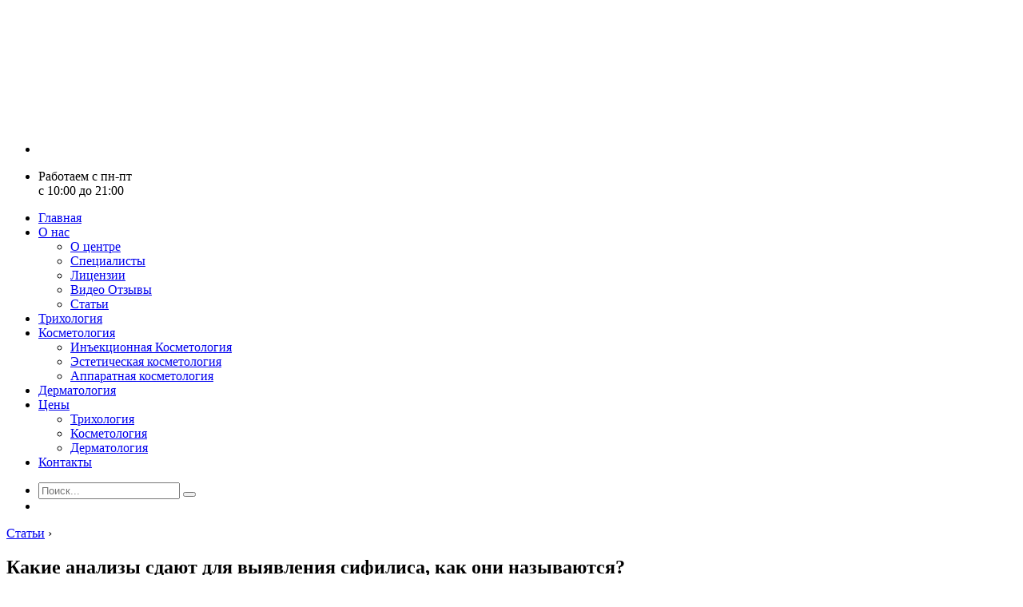

--- FILE ---
content_type: text/html; charset=UTF-8
request_url: https://alliancemc.ru/articles/kakie-analizy-sdayut-dlya-vyyavleniya-sifilisa-kak-oni-nazyvayutsya
body_size: 26161
content:
<!DOCTYPE html>
<html lang="ru">
<head>
<!--noptimize--><script class="nativerent-integration-head" type="text/javascript" data-no-optimize="1" data-skip-moving="true">Array.from(["keydown","mousedown","mousemove","touchmove","touchstart","touchend","wheel","rocket-DOMContentLoaded"]).forEach(function(e){window.addEventListener(e,function(){window.NRentRocketDOMContentLoaded=!0},{once:!0})});window.NRentPluginUnblockHandler = function (el) {if (window.NRentRocketDOMContentLoaded === true && el.nodeType === 1 && el.tagName === "SCRIPT" && el.getAttribute("type") === 'rocketlazyloadscript') {el.removeAttribute("type");var src = "data-rocket-src";if (el.hasAttribute(src)) {el.setAttribute("src", el.getAttribute(src));el.removeAttribute(src);}}return el;}</script><link rel="preload" as="script" href="https://static.nativerent.ru/js/codes/nativerent.v2.js" class="nativerent-integration-head" crossorigin /><script class="nativerent-integration-head" src="https://static.nativerent.ru/js/codes/nativerent.v2.js" onerror="(window.NRentPlugin=window.NRentPlugin||[]).push('error_loading_script')" data-no-optimize="1" data-skip-moving="true" async crossorigin></script><script class="nativerent-integration-head" type="text/javascript" data-no-optimize="1" data-skip-moving="true">(window.NRentCounter=window.NRentCounter||[]).push({id:"6676af010b418",lightMode:undefined,created:1766846056})</script><script class="nativerent-integration-head" data-no-optimize="1" data-skip-moving="true">!0!==window.NRentAdUnitsLoaded&&(window.NRentAdUnitsLoaded=!0,window.NRentAdUnits=[{"type":"horizontalTop","insert":"after","autoSelector":"firstParagraph","selector":"","settings":[]},{"type":"horizontalMiddle","insert":"after","autoSelector":"middleParagraph","selector":"","settings":[]},{"type":"horizontalBottom","insert":"after","autoSelector":"lastParagraph","selector":"","settings":[]},{"type":"popupTeaser","insert":"inside","autoSelector":"body","selector":"","settings":{"mobile":["teaser","fullscreen"],"desktop":[]}},{"type":"ntgb","insert":"before","autoSelector":"lastTitle","selector":"","settings":[],"unitId":"1"}])</script><script class="nativerent-integration-head" src="//alliancemc.ru/articles/wp-content/plugins/nativerent/static/content.js?ver=2.1.4" data-no-optimize="1" data-skip-moving="true" defer></script><!--/noptimize-->
	<meta charset="utf-8">
	<meta name="viewport" content="width=device-width, initial-scale=1.0">
	<!--[if lt IE 9]><script src="http://html5shiv.googlecode.com/svn/trunk/html5.js"></script><![endif]-->
	<!--[if lte IE 9]><script src="http://cdn.jsdelivr.net/placeholders/3.0.2/placeholders.min.js"></script><![endif]-->
	<!--[if gte IE 9]><style type="text/css">.gradient{filter: none;}</style><![endif]-->
	<meta name='robots' content='index, follow, max-image-preview:large, max-snippet:-1, max-video-preview:-1' />

	<title>Анализ на сифилис - как называется и как проводится</title>
	<meta name="description" content="Лабораторные тесты позволили значительно расширить возможности современной медицины. Особенно ценными они считаются в диагностике инфекционных" />
	<link rel="canonical" href="https://alliancemc.ru/articles/kakie-analizy-sdayut-dlya-vyyavleniya-sifilisa-kak-oni-nazyvayutsya" />
	<meta name="twitter:label1" content="Написано автором" />
	<meta name="twitter:data1" content="adminall" />


<style id='wp-block-library-inline-css' type='text/css'>
:root{--wp-admin-theme-color:#007cba;--wp-admin-theme-color--rgb:0,124,186;--wp-admin-theme-color-darker-10:#006ba1;--wp-admin-theme-color-darker-10--rgb:0,107,161;--wp-admin-theme-color-darker-20:#005a87;--wp-admin-theme-color-darker-20--rgb:0,90,135;--wp-admin-border-width-focus:2px;--wp-block-synced-color:#7a00df;--wp-block-synced-color--rgb:122,0,223}@media (min-resolution:192dpi){:root{--wp-admin-border-width-focus:1.5px}}.wp-element-button{cursor:pointer}:root{--wp--preset--font-size--normal:16px;--wp--preset--font-size--huge:42px}:root .has-very-light-gray-background-color{background-color:#eee}:root .has-very-dark-gray-background-color{background-color:#313131}:root .has-very-light-gray-color{color:#eee}:root .has-very-dark-gray-color{color:#313131}:root .has-vivid-green-cyan-to-vivid-cyan-blue-gradient-background{background:linear-gradient(135deg,#00d084,#0693e3)}:root .has-purple-crush-gradient-background{background:linear-gradient(135deg,#34e2e4,#4721fb 50%,#ab1dfe)}:root .has-hazy-dawn-gradient-background{background:linear-gradient(135deg,#faaca8,#dad0ec)}:root .has-subdued-olive-gradient-background{background:linear-gradient(135deg,#fafae1,#67a671)}:root .has-atomic-cream-gradient-background{background:linear-gradient(135deg,#fdd79a,#004a59)}:root .has-nightshade-gradient-background{background:linear-gradient(135deg,#330968,#31cdcf)}:root .has-midnight-gradient-background{background:linear-gradient(135deg,#020381,#2874fc)}.has-regular-font-size{font-size:1em}.has-larger-font-size{font-size:2.625em}.has-normal-font-size{font-size:var(--wp--preset--font-size--normal)}.has-huge-font-size{font-size:var(--wp--preset--font-size--huge)}.has-text-align-center{text-align:center}.has-text-align-left{text-align:left}.has-text-align-right{text-align:right}#end-resizable-editor-section{display:none}.aligncenter{clear:both}.items-justified-left{justify-content:flex-start}.items-justified-center{justify-content:center}.items-justified-right{justify-content:flex-end}.items-justified-space-between{justify-content:space-between}.screen-reader-text{clip:rect(1px,1px,1px,1px);word-wrap:normal!important;border:0;-webkit-clip-path:inset(50%);clip-path:inset(50%);height:1px;margin:-1px;overflow:hidden;padding:0;position:absolute;width:1px}.screen-reader-text:focus{clip:auto!important;background-color:#ddd;-webkit-clip-path:none;clip-path:none;color:#444;display:block;font-size:1em;height:auto;left:5px;line-height:normal;padding:15px 23px 14px;text-decoration:none;top:5px;width:auto;z-index:100000}html :where(.has-border-color){border-style:solid}html :where([style*=border-top-color]){border-top-style:solid}html :where([style*=border-right-color]){border-right-style:solid}html :where([style*=border-bottom-color]){border-bottom-style:solid}html :where([style*=border-left-color]){border-left-style:solid}html :where([style*=border-width]){border-style:solid}html :where([style*=border-top-width]){border-top-style:solid}html :where([style*=border-right-width]){border-right-style:solid}html :where([style*=border-bottom-width]){border-bottom-style:solid}html :where([style*=border-left-width]){border-left-style:solid}html :where(img[class*=wp-image-]){height:auto;max-width:100%}:where(figure){margin:0 0 1em}html :where(.is-position-sticky){--wp-admin--admin-bar--position-offset:var(--wp-admin--admin-bar--height,0px)}@media screen and (max-width:600px){html :where(.is-position-sticky){--wp-admin--admin-bar--position-offset:0px}}
</style>
<style id='classic-theme-styles-inline-css' type='text/css'>
/*! This file is auto-generated */
.wp-block-button__link{color:#fff;background-color:#32373c;border-radius:9999px;box-shadow:none;text-decoration:none;padding:calc(.667em + 2px) calc(1.333em + 2px);font-size:1.125em}.wp-block-file__button{background:#32373c;color:#fff;text-decoration:none}
</style>
<link data-minify="1" rel='stylesheet' id='style-autors_webnavoz-css' href='https://alliancemc.ru/articles/wp-content/cache/min/1/articles/wp-content/plugins/autors-by-webnavoz/css/autors-style-9234bb9ef32e472104900611ad7cad88.css' type='text/css' media='all' />
<link data-minify="1" rel='stylesheet' id='mihdan-lite-youtube-embed-css' href='https://alliancemc.ru/articles/wp-content/cache/min/1/articles/wp-content/plugins/mihdan-lite-youtube-embed/assets/dist/css/frontend-65b4a9f1dbb60f4aed0ad898549e4dbf.css' type='text/css' media='all' />
<link data-minify="1" rel='stylesheet' id='multiperelink_css-css' href='https://alliancemc.ru/articles/wp-content/cache/min/1/articles/wp-content/plugins/multi-perelink/css/multi-perelink-40fa40f7a6dbd240dfe4695d6c1c13ed.css' type='text/css' media='all' />
<link data-minify="1" rel='stylesheet' id='pp_shortcodes_css-css' href='https://alliancemc.ru/articles/wp-content/cache/min/1/articles/wp-content/plugins/picassowp/css/pp_shortcodes-93cfdc01e2cea9bceef9fba3b5baf71d.css' type='text/css' media='all' />
<link data-minify="1" rel='stylesheet' id='flexslider-css' href='https://alliancemc.ru/articles/wp-content/cache/min/1/articles/wp-content/plugins/picassowp/css/flexslider-e83a5a3a5648f5b1deefd33d984de874.css' type='text/css' media='all' />
<link data-minify="1" rel='stylesheet' id='widgetopts-styles-css' href='https://alliancemc.ru/articles/wp-content/cache/min/1/articles/wp-content/plugins/widget-options/assets/css/widget-options-fc3f74cd1f693da461c853d60092ac93.css' type='text/css' media='all' />
<link data-minify="1" rel='stylesheet' id='wp-polls-css' href='https://alliancemc.ru/articles/wp-content/cache/min/1/articles/wp-content/plugins/wp-polls/polls-css-22129a5b84b9df2499ae515d13f0b111.css' type='text/css' media='all' />
<style id='wp-polls-inline-css' type='text/css'>
.wp-polls .pollbar {
	margin: 1px;
	font-size: 6px;
	line-height: 8px;
	height: 8px;
	background-image: url('https://alliancemc.ru/articles/wp-content/plugins/wp-polls/images/default/pollbg.gif');
	border: 1px solid #c8c8c8;
}

</style>
<link data-minify="1" rel='stylesheet' id='theme-style-css' href='https://alliancemc.ru/articles/wp-content/cache/min/1/articles/wp-content/themes/marafon/style-2c941eb1f97871d497bfd1259c8a5dcc.css' type='text/css' media='all' />
<link data-minify="1" rel='stylesheet' id='likely-style-css' href='https://alliancemc.ru/articles/wp-content/cache/min/1/articles/wp-content/themes/marafon/inc/likely/likely-50dfb7dd8c5c8dd347db50c1a2832928.css' type='text/css' media='all' />
<link rel='stylesheet' id='fancybox-css' href='https://alliancemc.ru/articles/wp-content/plugins/easy-fancybox/fancybox/1.5.4/jquery.fancybox.min.css' type='text/css' media='screen' />
<script type="text/javascript" src="https://alliancemc.ru/articles/wp-content/themes/marafon/js/jquery.min.js" id="jquery-js" defer></script>
<script type="text/javascript" src="https://alliancemc.ru/articles/wp-content/themes/marafon/js/scripts.js" id="theme-scripts-js" defer></script>
<script type="text/javascript" src="https://alliancemc.ru/articles/wp-content/themes/marafon/inc/likely/likely.js" id="likely-js-js" defer></script>
<style>.pseudo-clearfy-link { color: #008acf; cursor: pointer;}.pseudo-clearfy-link:hover { text-decoration: none;}</style><style type="text/css">#webnavoz_button_style2_main{background-color:#eee}#webnavoz_button_style2_counter{color:rgba(0, 0, 0, 0.84)}#webnavoz_button_style2_up svg{fill:rgba(0, 0, 0, 0.84)}</style><script type="text/javascript">jQuery(document).ready(function($){var webnavoz_button_html='<div id="webnavoz_button_style2_main" class="webnavoz_button_action_up"><div id="webnavoz_button_style2_up"><!DOCTYPE svg PUBLIC "-//W3C//DTD SVG 1.1//EN" "http://www.w3.org/Graphics/SVG/1.1/DTD/svg11.dtd"> <svg version="1.1" id="Capa_1" xmlns="http://www.w3.org/2000/svg" xmlns:xlink="http://www.w3.org/1999/xlink" x="0px" y="0px" width="306px" height="306px" viewBox="0 0 306 306" style="enable-background:new 0 0 306 306;" xml:space="preserve"> <g> <g id="keyboard-arrow-up"> <polygon points="35.7,247.35 153,130.05 270.3,247.35 306,211.65 153,58.65 0,211.65 		"/> </g> </g> <g> </g> <g> </g> <g> </g> <g> </g> <g> </g> <g> </g> <g> </g> <g> </g> <g> </g> <g> </g> <g> </g> <g> </g> <g> </g> <g> </g> <g> </g> </svg> </div><div id="webnavoz_button_style2_counter"><span class="webnavoz_button_action_perc"></span>%</div></div>';$('body').append(webnavoz_button_html);});</script><link rel="alternate" type="application/rss+xml" title="Статьи Feed" href="https://alliancemc.ru/articles/feed" /><link rel="icon" href="https://alliancemc.ru/articles/wp-content/uploads/2023/12/favik.png" sizes="32x32" />
<link rel="icon" href="https://alliancemc.ru/articles/wp-content/uploads/2023/12/favik.png" sizes="192x192" />
<link rel="apple-touch-icon" href="https://alliancemc.ru/articles/wp-content/uploads/2023/12/favik.png" />
<meta name="msapplication-TileImage" content="https://alliancemc.ru/articles/wp-content/uploads/2023/12/favik.png" />
		<style type="text/css" id="wp-custom-css">
			.adaptmid { width: 640px; height: 400px; }
@media (max-width: 900px) { .adaptmid { width: 500px; height: 400px; } }
@media (max-width: 700px) { .adaptmid { width: 340px; height: 280px; } }
@media (max-width: 320px) { .adaptmid { width: 320px; height: 250px; } }

.adapttop { width: 640px; height: 250px; }
@media (max-width: 900px) { .adapttop { width: 500px; height: 250px; } }
@media (max-width: 600px) { .adapttop { width: 340px; height: 200px; } }
@media (max-width: 320px) { .adapttop { width: 320px; height: 100px; } }

.gtoplink { width: 650px; height: 100px; margin-bottom: 15px; }
@media(max-width: 900px) { .gtoplink { width: 600px; height: 100px; } }
@media(max-width: 600px) { .gtoplink { width: 500px; height: 100px; } }
@media(max-width: 500px) { .gtoplink { width: 336px; height: 200px; } }
@media(max-width: 360px) { .gtoplink { width: 300px; height: 200px; } }

.content_rb {
	margin: 10px 0;
}

img.logo {
	margin-right: 15px;
}

div.logo {
	padding-top: 10px;
}

.main-menu__list > li {
    padding-right: 40px;
}

.single img {
    max-width: 100%;
    height: auto;
    vertical-align: bottom;
    display: block;
    margin: 10px auto;
    clear: both;
}

.single #toc_container .toc_title {
    background: #f8f8f8;
    border-left: none;
    color: #333333;
}		</style>
		<noscript><style id="rocket-lazyload-nojs-css">.rll-youtube-player, [data-lazy-src]{display:none !important;}</style></noscript>	
	<link rel="icon" href="/favicon.ico" type="image/x-icon">
	
	
	
	<meta property="nativerent-block" class="nRent_block_ce40f5ef6e84e162" content="PHNjcmlwdCB0eXBlPSJ0ZXh0L2phdmFzY3JpcHQiIHNyYz0iaHR0cHM6Ly9zMy53aS1maS5ydS9tdHQvY29uZmlncy9zaXRlcy9hbGxpYW5jZW1jLmpzIiBhc3luYyBub2NhY2hlPjwvc2NyaXB0Pg=="/>
</head>
<body>
	
<header class="wraper_header style-twelve static-header">
	<!-- wraper_header_top -->
	<div class="wraper_header_top">
		<div class="container">
			<!-- row -->
			<div class="row header_top">
				<div class="col-lg-3 col-md-4 col-sm-4 col-xs-12 text-left">
					<!-- header_top_item -->
					<div class="header_top_item">
													<!-- brand-logo -->
							<div class="brand-logo">
								<a href="#"><img src="data:image/svg+xml,%3Csvg%20xmlns='http://www.w3.org/2000/svg'%20viewBox='0%200%200%200'%3E%3C/svg%3E" alt="" data-no-retina="" class="lazyloaded" data-ll-status="loaded" data-lazy-src="/wp-content/uploads/2020/09/LOGOALYANS.png"><noscript><img src="/wp-content/uploads/2020/09/LOGOALYANS.png" alt="" data-no-retina="" class="lazyloaded" data-ll-status="loaded"></noscript><noscript><img src="/wp-content/uploads/2020/09/LOGOALYANS.png" alt=""></noscript></a>
							</div>
							<!-- brand-logo -->
											</div>
					<!-- header_top_item -->
				</div>
				<div class="col-lg-9 col-md-8 col-sm-8 col-xs-12 text-right hidden-xs">
					<!-- header_top_item -->
					<div class="header_top_item">
						<!-- contact -->
						<ul class="contact">
															
																						<li class="address hidden-sm">
									<div class="has-icon">
										
																		</div>
								</li>
																						<li class="timing hidden-sm">
									<div class="has-icon">
										<div class="icon"><i class="fa fa-clock-o"></i></div>
										Работаем с пн-пт<br> с 10:00 до 21:00									</div>
								</li>
													</ul>
						<!-- contact -->
					</div>
					<!-- header_top_item -->
				</div>
			</div>
			<!-- row -->
		</div>
	</div>
	<!-- wraper_header_top -->
	<!-- wraper_header_main -->
	<!-- wraper_header_main -->
			<div id="sticky-wrapper" class="sticky-wrapper"><div class="wraper_header_main">
			<div class="container">
			<!-- header_main -->
			<div class="header_main">
				<!-- nav -->
				<nav class="nav visible-lg visible-md hidden-sm hidden-xs">
					<div class="menu-verhnee-container"><ul id="menu-verhnee" class="menu rt-mega-menu-transition-default"><li id="menu-item-8408" class="menu-item menu-item-type-post_type menu-item-object-page menu-item-home current-menu-item page_item page-item-7837 current_page_item menu-flyout rt-mega-menu-hover item-8408"><a href="#">Главная</a></li>
<li id="menu-item-8299" class="menu-item menu-item-type-post_type menu-item-object-page menu-item-has-children menu-flyout rt-mega-menu-hover item-8299"><a href="#">О нас</a>
<ul class="">
	<li id="menu-item-10638" class="menu-item menu-item-type-post_type menu-item-object-page rt-mega-menu-hover item-10638"><a href="#">О центре</a></li>
	<li id="menu-item-11583" class="menu-item menu-item-type-post_type menu-item-object-page rt-mega-menu-hover item-11583"><a href="#">Специалисты</a></li>
	<li id="menu-item-8302" class="menu-item menu-item-type-post_type menu-item-object-page rt-mega-menu-hover item-8302"><a href="#">Лицензии</a></li>
	<li id="menu-item-8300" class="menu-item menu-item-type-post_type menu-item-object-page rt-mega-menu-hover item-8300"><a href="#">Видео Отзывы</a></li>
	<li id="menu-item-8301" class="menu-item menu-item-type-post_type menu-item-object-page rt-mega-menu-hover item-8301"><a href="#">Статьи</a></li>
</ul>
</li>
<li id="menu-item-8617" class="menu-item menu-item-type-post_type menu-item-object-page menu-flyout rt-mega-menu-hover item-8617"><a href="#">Трихология</a></li>
<li id="menu-item-11625" class="menu-item menu-item-type-custom menu-item-object-custom menu-item-has-children menu-flyout rt-mega-menu-hover item-11625"><a href="#">Косметология</a>
<ul class="">
	<li id="menu-item-8616" class="menu-item menu-item-type-post_type menu-item-object-page rt-mega-menu-hover item-8616"><a href="#">Инъекционная Косметология</a></li>
	<li id="menu-item-8615" class="menu-item menu-item-type-post_type menu-item-object-page rt-mega-menu-hover item-8615"><a href="#">Эстетическая косметология</a></li>
	<li id="menu-item-8614" class="menu-item menu-item-type-post_type menu-item-object-page rt-mega-menu-hover item-8614"><a href="#">Аппаратная косметология</a></li>
</ul>
</li>
<li id="menu-item-11586" class="menu-item menu-item-type-post_type menu-item-object-page menu-flyout rt-mega-menu-hover item-11586"><a href="#">Дерматология</a></li>
<li id="menu-item-8773" class="menu-item menu-item-type-custom menu-item-object-custom menu-item-has-children menu-flyout rt-mega-menu-hover item-8773"><a href="#">Цены</a>
<ul class="">
	<li id="menu-item-8803" class="menu-item menu-item-type-post_type menu-item-object-page rt-mega-menu-hover item-8803"><a href="#">Трихология</a></li>
	<li id="menu-item-8804" class="menu-item menu-item-type-post_type menu-item-object-page rt-mega-menu-hover item-8804"><a href="#">Косметология</a></li>
	<li id="menu-item-11702" class="menu-item menu-item-type-post_type menu-item-object-page rt-mega-menu-hover item-11702"><a href="#">Дерматология</a></li>
</ul>
</li>
<li id="menu-item-8312" class="menu-item menu-item-type-post_type menu-item-object-page menu-flyout rt-mega-menu-hover item-8312"><a href="#">Контакты</a></li>
</ul></div>				</nav>
				<!-- nav -->
									<!-- responsive-nav -->
					<div class="responsive-nav hidden-lg hidden-md visible-sm visible-xs">
						<i class="fa fa-bars"></i>
					</div>
					<!-- responsive-nav -->
								<!-- header_main_action -->
				<div class="header_main_action">
					<ul>
																											<li class="floating-searchbar">
									<i class="fa fa-search"></i>
									<i class="fa fa-times"></i>
									<!-- floating-search-bar -->
									<div class="floating-search-bar">
										<form role="search" method="get" class="search-form" action="https://alliancemc.ru/">
										<div class="form-row">
											<input type="search" placeholder="Поиск..." value="" name="s" required="">
											<button type="submit"><i class="fa fa-search"></i></button>
										</div>
										</form>
									</div>
									<!-- floating-search-bar -->
								</li>
																																		<li class="header-hamburger hidden-sm hidden-xs">
																								<i class="fa fa-bars"></i>
															</li>
											</ul>
				</div>
				<!-- header_main_action -->
				<div class="clearfix"></div>
			</div>
		<div class="stiktel"></div>
			<!-- header_main -->
		</div>
	</div></div>
			
	<!-- wraper_header_main -->
</header>

	<div id="main">
		<div class="wrapper">
			<div class="main-box">
									
				<div class="breadcrumbs" itemscope="" itemtype="http://schema.org/BreadcrumbList">	
					<span itemprop="itemListElement" itemscope="" itemtype="http://schema.org/ListItem"><a class="breadcrumbs__link" href="/articles/" itemprop="item"><span itemprop="name">Статьи</span></a><meta itemprop="position" content="1"></span>
					<span class="breadcrumbs__separator"> › </span>
				</div><div class="content-wrapper">
	<main class="content">
						
		    		<div class="article-wrap" itemscope itemtype="http://schema.org/Article">
						<article class="single">
															<h1 class="single__title">Какие анализы сдают для выявления сифилиса, как они называются?</h1>
															
							<div style="text-align: center; border: 1px solid #777; margin: 5px"><img style="margin: 2px auto;" width="420" height="60" src="data:image/svg+xml,%3Csvg%20xmlns='http://www.w3.org/2000/svg'%20viewBox='0%200%20420%2060'%3E%3C/svg%3E" loading="lazy" alt="" data-lazy-src="/banner.svg"><noscript><img style="margin: 2px auto;" width="420" height="60" src="/banner.svg" loading="lazy" alt=""></noscript></div>
							
							<div itemprop="articleBody">
								<!--start_content--><div class="nativerent-content-integration"></div>
<p><img decoding="async" alt="image" src="data:image/svg+xml,%3Csvg%20xmlns='http://www.w3.org/2000/svg'%20viewBox='0%200%200%200'%3E%3C/svg%3E" data-lazy-src="https://alliancemc.ru/articles/wp-content/uploads/2024/05/pp_image_4570_38a9cmfn8tnalis_sif_mini.jpg"><noscript><img decoding="async" alt="image" src="https://alliancemc.ru/articles/wp-content/uploads/2024/05/pp_image_4570_38a9cmfn8tnalis_sif_mini.jpg"></noscript></p>
<p>Лабораторные тесты позволили значительно расширить возможности современной медицины. Особенно ценными они считаются в диагностике инфекционных заболеваний, в частности сифилиса. Как называется анализ на сифилис, какой подготовки требует, по каким правилам проводится? Об особенностях лабораторной диагностики этой распространенной венерической патологии поговорим в нашем обзоре.</p>
<p>Несмотря на то, что в эпоху Средневековья сифилис (прежнее название инфекции – люэс, от латинского «зараза») наводил на города и села ужас, становясь причиной смерти десятков тысяч людей, сегодня эта болезнь считается хоть и неприятной, но вполне даже излечимой. Так ли это на самом деле?</p>
<p>Сифилис – специфическое венерическое заболевание, вызываемое патогенными спирохетами бледными трепонемами. Заражение ими происходит при тесном контакте с больным, лидирующие позиции по распространению инфекции занимают незащищённые половые контакты.</p>
<p>Ещё несколько десятилетий назад распространенными оставались вертикальный и гемотрансфузионный пути передачи. Первый связан с инфицированием плода, находящегося в утробе, от больной матери. Второй – с переливанием реципиенту инфицированной донорской крови. В настоящее время такие пути заражения – редкость, поскольку и беременным женщинам и лицам, решившим стать донорами, нужно неоднократно сдавать скрининговые анализы на сифилис.</p>
<p>С момента заражения до появления первых признаков инфекции может пройти от 10 дней до полугода (в среднем 1 месяц).</p>
<p><img decoding="async" alt="image" src="data:image/svg+xml,%3Csvg%20xmlns='http://www.w3.org/2000/svg'%20viewBox='0%200%200%200'%3E%3C/svg%3E" data-lazy-src="https://alliancemc.ru/articles/wp-content/uploads/2024/05/pp_image_4571_vovcd6xjatproiv_perv.jpg"><noscript><img decoding="async" alt="image" src="https://alliancemc.ru/articles/wp-content/uploads/2024/05/pp_image_4571_vovcd6xjatproiv_perv.jpg"></noscript></p>
<ul>
<li>Клиническое проявление первичной формы заболевания – сифилома (шанкр) — небольшое безболезненное уплотнение или язвочка в месте проникновения трепонем в организм. Чаще оно развивается на коже наружных половых органов.</li>
<li>Через несколько недель сифилома полностью рассасывается, а человек чувствует себя абсолютно здоровым. Однако спустя 1-2 месяца появляется основной симптом вторичного сифилиса – полиморфная сыпь на коже в виде неярких розовых пятен. Кожные проявления – признак распространения возбудителя по всему организму. Продолжительность этой стадии – несколько лет.</li>
<li>Если не было проведено лечение вторичного сифилиса, развивается конечная, третичная форма инфекции. Трепонема активно поражает все органы и ткани, на них появляются гуммы – плотные узлы, которые со временем разрушаются и оставляют грубые соединительнотканные рубцы.</li>
</ul>
<p>Таким образом, диагностированные на начальной стадии первичная и даже вторичная формы сифилиса успешно лечатся приемом антибиотиков. Поздние варианты патологии приводят к необратимым деструктивным изменениям в организме, опасным осложнениям со стороны нервной и репродуктивной системы. Они тяжело подвергаются коррекции и могут стать причиной инвалидизации больного.</p>
<p>Успешность терапии этого хронического инфекционного заболевания во многом зависит от своевременной диагностики. Какие анализы сдают на сифилис, и что они могут показать: давайте разбираться.</p>
<p>Лабораторные анализы на сифилис сегодня можно сдать в любой частной или государственной лаборатории. Среди показаний к проведению теста:</p><div class="perelink-block"><style>
</style>
<ul class="related_link"><li><div class="img"><a href="https://alliancemc.ru/articles/lechenie-i-simptomy-sifiliticheskoj-rozeoly"><img decoding="async" src="data:image/svg+xml,%3Csvg%20xmlns='http://www.w3.org/2000/svg'%20viewBox='0%200%200%200'%3E%3C/svg%3E" style="width:150px; height:95px;" data-lazy-src="https://alliancemc.ru/articles/wp-content/uploads/2024/05/pp_image_4786_jf3fbsjqltsif_rozeol_mini-150x95.jpg" /><noscript><img decoding="async" src="https://alliancemc.ru/articles/wp-content/uploads/2024/05/pp_image_4786_jf3fbsjqltsif_rozeol_mini-150x95.jpg" style="width:150px; height:95px;" /></noscript>
</a></div>
<div class="txt">
<div class="label">Читайте также:</div>
<div class="value"><a href="https://alliancemc.ru/articles/lechenie-i-simptomy-sifiliticheskoj-rozeoly">Лечение и симптомы сифилитической розеолы</a></div>
</div></li></ul></div>
<ul>
<li>скрининговое обследование всех беременных женщин (анализ обязательно сдается дважды: при постановке на учёт и на сроке 30-32 недели);</li>
<li>обследование лиц, желающих стать донорами крови;</li>
<li>диспансерное обследование некоторых категорий работающих лиц (например, госслужащих, военных, медиков, работников общепита);</li>
<li>комплексная диагностика пациентов перед проведением плановой операции или госпитализацией на стационарное лечение;</li>
<li>указание в анамнезе на незащищённый половой контакт;</li>
<li>наличие клинических проявлений сифилиса.</li>
</ul>
<p>В зависимости от типа обследования пациенту нужно сдавать венозную или капиллярную кровь.</p>
<p>Для проведения экспресс-тест достаточно одной капли биологической жидкости из пальца. Особая подготовка для таких анализов не требуется, единственная рекомендация – не курить 30-40 минут перед забором крови и не употреблять алкоголь в течение суток.</p>
<p>Требования при выполнении анализа с использованием венозной крови несколько шире. Помимо ограничения вредных привычек пациентам рекомендуется:</p>
<ul>
<li>отказаться от интенсивных физических нагрузок за 2-3 дня до исследования;</li>
<li>накануне теста употреблять легкоусвояемую пищу;</li>
<li>соблюдать правила полноценного сна;</li>
<li>в день обследования можно пить только негазированную воду: кровь из вены сдается строго натощак.</li>
</ul>
<p>Основу лабораторной диагностики венерической патологии составляют тесты, направленные на выявление специфических антител, синтезируемых костным мозгом в ответ на повреждающее действие бледных трепонем.</p>
<p>Поскольку основным биологическим субстратом для диагностики сифилиса является сыворотка крови (реже – плазма), все анализы объединяются под общим названием серологических тестов, которые делятся на трепонемные и нетрепонемные.</p>
<h3>Особенности нетрепонемных тестов</h3>
<p>Нетрепонемные анализы – используются для скринингового обследования и оценки эффективности проводимого венерологом лечения.</p>
<p>Нетрепонемные анализы основаны на взаимодействии не с возбудителем сифилитической инфекции, а с липидными комплексами, возникающими при разрушении его клеток. Во время химической реакции специфического реагента с находящимися в организме антителами формируются комплексы АГ-АТ (антиген-антитело), которые выпадают в осадок и доступны для оценки невооружённым глазом. Реакция считается:</p>
<ul>
<li>отрицательной (-), если хлопьев и любых видов осадка нет;</li>
<li>слабоположительной/сомнительной (+, ++), если обнаружены хлопья небольшого размера;</li>
<li>положительной (+++, ++++), если можно увидеть крупные хлопья в осадке.</li>
</ul>
<p>Важно знать, что нетрепонемные тесты сохраняют ложноотрицательные значения на протяжении 1-1,5 месяцев после инфицирования. Первичная сифилома – первый признак классического течения сифилиса – обычно опережает положительные значения теста на 7-28 дней.</p>
<blockquote><p><b>Мнение врачей:</b></p>
<p>Для выявления сифилиса врачи обычно назначают специальные анализы, которые позволяют определить наличие инфекции в организме. Одним из основных методов диагностики является анализ крови на антитела к Treponema pallidum – возбудителю сифилиса. Этот анализ называется серологическим и может включать в себя такие тесты, как RPR (реакция Вассермана), ВПГА (впитывающая проба на гемагглютинацию) и ФТА-АБС (флуоресцентно-трепонемальный антитела-абсорбция). Проведение данных анализов позволяет точно определить наличие сифилиса и назначить соответствующее лечение.</p>
</blockquote>
<p>https://www.youtube.com/embed/kfu6ThMtuT0</p><div class="perelink-block"><style>
</style>
<ul class="related_link"><li><div class="img"><a href="https://alliancemc.ru/articles/effektivnost-lecheniya-sifilisa-tseftriaksonom"><img decoding="async" src="data:image/svg+xml,%3Csvg%20xmlns='http://www.w3.org/2000/svg'%20viewBox='0%200%200%200'%3E%3C/svg%3E" style="width:150px; height:95px;" data-lazy-src="https://alliancemc.ru/articles/wp-content/uploads/2024/05/pp_image_4690_2wkep65aotceftr_ven-150x95.jpg" /><noscript><img decoding="async" src="https://alliancemc.ru/articles/wp-content/uploads/2024/05/pp_image_4690_2wkep65aotceftr_ven-150x95.jpg" style="width:150px; height:95px;" /></noscript>
</a></div>
<div class="txt">
<div class="label">Читайте также:</div>
<div class="value"><a href="https://alliancemc.ru/articles/effektivnost-lecheniya-sifilisa-tseftriaksonom">Эффективность лечения сифилиса цефтриаксоном</a></div>
</div></li></ul></div>
<h4>Реакция Вассермана</h4>
<p>Реакция Вассермана (RW) – известный и проверенный временем тест для определения возбудителя сифилиса в крови. Он основан на получении сыворотки крови с инактивированным собственным комплементом. Затем подготовленный биоматериал делят на две части: одну из них обрабатывают сифилитическим антигеном, другую – кардиолипиновым.</p>
<p>Оценка результатов происходит по скорости гемолиза (разрыва мембраны и полного разрушения) эритроцитов:</p>
<p><img decoding="async" alt="image" src="data:image/svg+xml,%3Csvg%20xmlns='http://www.w3.org/2000/svg'%20viewBox='0%200%200%200'%3E%3C/svg%3E" data-lazy-src="https://alliancemc.ru/articles/wp-content/uploads/2024/05/pp_image_4572_gmw5gpx08tbar_er.jpg"><noscript><img decoding="async" alt="image" src="https://alliancemc.ru/articles/wp-content/uploads/2024/05/pp_image_4572_gmw5gpx08tbar_er.jpg"></noscript></p>
<ul>
<li>полный (-) – отрицательный результат;</li>
<li>непродолжительная задержка (+) – сомнительный результат;</li>
<li>частичная задержка (++) – слабоположительный результат;</li>
<li>продолжительная/абсолютная задержка гемолиза (+++, ++++) – положительный результат.</li>
</ul>
<p>Положительной RW становится через 2-3 недели после появления первичной сифиломы. Результативность теста при вторичной форме заболевания – 100%, при третичной –75%.</p>
<h3>Особенности трепонемных тестов</h3>
<p>Трепонемные анализы применяются для углубленной диагностики венерической инфекции, среди них выделяют:</p>
<ul>
<li>РИФ (анализ, основанный на применении метода флюоресценции);</li>
<li>РИТ (реакция оценки обездвиживания живых Tr. pallidum);</li>
<li>ИФА (иммуноферментный анализ);</li>
<li>РСК (реакция, при которой происходит связывание иммунной системы комплемента);</li>
<li>РПГА (реакция пассивного «склеивания» форменных элементов);</li>
<li>метод иммуноблота.</li>
</ul>
<p>Специфические и высокочувствительные методы серодиагностики получили название трепонемных. Они позволяют выявить антитела (иммуноглобулины) непосредственно к антигенным структурам возбудителясифилиса — бледным трепонемам.</p>
<p>https://www.youtube.com/embed/SOL1qpoGAhM</p>
<h2>Опыт других людей</h2>
<p>Для выявления сифилиса необходимо сдать определенные анализы, о которых говорят многие. Основным методом диагностики является анализ крови на антитела к возбудителю заболевания – Treponema pallidum. Этот анализ называется ИФА (иммуноферментный анализ) или РИФ (реакция иммунной флюоресценции). Также для подтверждения диагноза могут быть назначены другие исследования, такие как ПЦР (полимеразная цепная реакция) или серологические тесты. Важно помнить, что своевременное обращение к врачу и сдача необходимых анализов помогут выявить сифилис на ранней стадии и предотвратить развитие серьезных осложнений.</p>
<h4>РПГА</h4>
<p>РПГА тест готовят на основе эритроцитов животных, сенсибилизированных антигеном бледной трепонемы. Его добавляют к сыворотке пациента и спустя 1 час оценивают результаты:</p><div class="perelink-block"><style>
</style>
<ul class="related_link"><li><div class="img"><a href="https://alliancemc.ru/articles/osobennosti-analiza-krovi-rpga-reaktsiya-passivnoj-gemagglyutinatsii-na-sifilis"><img decoding="async" src="data:image/svg+xml,%3Csvg%20xmlns='http://www.w3.org/2000/svg'%20viewBox='0%200%200%200'%3E%3C/svg%3E" style="width:150px; height:95px;" data-lazy-src="https://alliancemc.ru/articles/wp-content/uploads/2024/05/pp_image_4766_05ke1h1botsd_analiz_rp-150x95.jpg" /><noscript><img decoding="async" src="https://alliancemc.ru/articles/wp-content/uploads/2024/05/pp_image_4766_05ke1h1botsd_analiz_rp-150x95.jpg" style="width:150px; height:95px;" /></noscript>
</a></div>
<div class="txt">
<div class="label">Читайте также:</div>
<div class="value"><a href="https://alliancemc.ru/articles/osobennosti-analiza-krovi-rpga-reaktsiya-passivnoj-gemagglyutinatsii-na-sifilis">Особенности анализа крови РПГА (реакция пассивной гемагглютинации) на сифилис</a></div>
</div></li></ul></div>
<ul>
<li>точка в центре (-) – отрицательная реакция;</li>
<li>незавершенное кольцо (+) – сомнительная;</li>
<li>кольцо из клеток, подвергшихся агглютинации (++, +++, ++++) – положительный результат.</li>
</ul>
<p>https://www.youtube.com/embed/cgWMnSiYTzg</p>
<h4><img decoding="async" alt="image" src="data:image/svg+xml,%3Csvg%20xmlns='http://www.w3.org/2000/svg'%20viewBox='0%200%200%200'%3E%3C/svg%3E" data-lazy-src="https://alliancemc.ru/articles/wp-content/uploads/2024/05/pp_image_4573_6ndc37m76tsif_rpga_test.jpg"><noscript><img decoding="async" alt="image" src="https://alliancemc.ru/articles/wp-content/uploads/2024/05/pp_image_4573_6ndc37m76tsif_rpga_test.jpg"></noscript></h4>
<h4>Иммуноферментный анализ</h4>
<p>Иммуноферментный анализ – высокочувствительный и специфичный метод серодиагностики сифилиса. Основан на взаимодействии антител человека, меченных энзимов, и лабораторного реагента. Позволяет с высокой точностью определить наличие IgM (маркер острого воспаления), IgG (маркер хронического воспаления) и IgA (иммуноглобулина, содержащегося в жидкостях – грудном молоке, слюне). Помимо обследования пациентов, используется для контроля терапии.</p>
<p>Иммунофлюоресцентные анализы позволяют с высокой чувствительностью диагностировать сифилис ещё до появления его первых симптомов. Они показывают положительные результаты уже спустя 5-7 дней после инфицирования. Флюоресцеины антител, соединяясь со специфическими антителами сыворотки, создают светящиеся комплексы:</p>
<p><img decoding="async" alt="image" src="data:image/svg+xml,%3Csvg%20xmlns='http://www.w3.org/2000/svg'%20viewBox='0%200%200%200'%3E%3C/svg%3E" data-lazy-src="https://alliancemc.ru/articles/wp-content/uploads/2024/05/pp_image_4574_itf6fhwq6tsif_immun.jpg"><noscript><img decoding="async" alt="image" src="https://alliancemc.ru/articles/wp-content/uploads/2024/05/pp_image_4574_itf6fhwq6tsif_immun.jpg"></noscript></p>
<ul>
<li>фоновое окрашивание (-) – отрицательный результат;</li>
<li>слегка заметное свечение (+) – слабоположительный реакция;</li>
<li>свечение бледно-зеленого цвета — ++;</li>
<li>зелёное свечение — +++;</li>
<li>яркое зелено-желтое свечение — ++++.</li>
</ul>
<h4>РИТ</h4>
<p>РИТ (реакция иммобилизации Tr. pallidum) – метод, используемый для диагностики скрытых форм венерического заболевания. В основу этого трудоемкого теста положен феномен прекращения двигательной активности живых трепонем при взаимодействии с комплексом «АГ+АТ». В условиях лаборатории к очищенной сыворотки пациента добавляют живых возбудителей сифилиса. Оценка результатов проводится по следующей схеме:</p>
<ul>
<li>обездвиженные бактерии, которые исследователь наблюдает в окуляр микроскопа, составляют менее 20% — отрицательный результат;</li>
<li>21-30% (++) – сомнительный;</li>
<li>31-50% (+++)- слабоположительный;</li>
<li>свыше 50% (++++) – положительный.</li>
</ul>
<h4>Иммуноблот</h4>
<p>Иммуноблот – самый инновационный и надёжный метод диагностики описываемой патологии, исключающий ложноположительные и ложноотрицательные результаты. Как и другие тесты, он основан на взаимодействии комплекса «антиген-антитело». Сыворотку исследуемого человека наносят на подготовленную мембрану, покрытую антигенами возбудителя. В случае нахождения в ней специфических IgM и IgG на тест-системе появляются полоски. В дальнейшем лаборант оценивает расположение этих полос и интенсивность их окраски.</p>
<p>В комплексной диагностике сифилиса важно проведение нескольких тестов, дополняющих друг друга. В таблице ниже представлена интерпретация результатов обследования в зависимости от показателей нетрепонемных и трепонемных анализов.</p>
<table>
<tbody>
<tr>
<th>Нетрепонемные</th>
<th>Трепонемные</th>
<th>Возможные результаты</th>
</tr>
<tr>
<td>—</td>
<td>—</td>
<td>Человек здоров, сифилисом не болел.</td>
</tr>
<tr>
<td>Первичный сифилис на ранней стадии развития (1 неделя после инфицирования).</td>
</tr>
<tr>
<td>Успешно излеченный первичный сифилис спустя 7-14 месяцев после терапии.</td>
</tr>
<tr>
<td>Иногда: ВИЧ-инфицированные пациенты с активным сифилисом.</td>
</tr>
<tr>
<td>+-</td>
<td>—</td>
<td>Ложноположительный результат.</td>
</tr>
<tr>
<td>—</td>
<td>+</td>
<td>Начальные формы инфекции спустя некоторое время после успешного лечения.</td>
</tr>
<tr>
<td>Первичная форма сифилиса.</td>
</tr>
<tr>
<td>Вторичная форма инфекции.</td>
</tr>
<tr>
<td>Поздний (характеризующийся образованием гумм) сифилис при отсутствии адекватной терапии.</td>
</tr>
<tr>
<td>Больные сифилисом с аутоиммунными патологиями, новообразованиями, сопутствующими инфекционными процессами.</td>
</tr>
<tr>
<td>+</td>
<td>+</td>
<td>Нелеченные пациенты сифилисом на любой стадии.</td>
</tr>
</tbody>
</table>
<p>Сифилис – заболевание, способное вызвать тяжёлые для жизни и здоровья пациента осложнения. Но оно развивается очень медленно, в течение нескольких лет, и это значит, что у человека есть достаточно времени, чтобы пройти обследование и своевременно победить инфекцию в своём организме.</p>
<p style="margin:0;padding:0">
</p><div class="perelink-block"><style>
</style>
<ul class="related_link"><li><div class="img"><a href="https://alliancemc.ru/articles/vozmozhnye-proyavleniya-i-lechenie-sifilisa-u-zhenshhin"><img decoding="async" src="data:image/svg+xml,%3Csvg%20xmlns='http://www.w3.org/2000/svg'%20viewBox='0%200%200%200'%3E%3C/svg%3E" style="width:150px; height:95px;" data-lazy-src="https://alliancemc.ru/articles/wp-content/uploads/2024/05/pp_image_4854_j79kjn8botshankjen-150x95.jpg" /><noscript><img decoding="async" src="https://alliancemc.ru/articles/wp-content/uploads/2024/05/pp_image_4854_j79kjn8botshankjen-150x95.jpg" style="width:150px; height:95px;" /></noscript>
</a></div>
<div class="txt">
<div class="label">Читайте также:</div>
<div class="value"><a href="https://alliancemc.ru/articles/vozmozhnye-proyavleniya-i-lechenie-sifilisa-u-zhenshhin">Возможные проявления и лечение сифилиса у женщин</a></div>
</div></li></ul></div><h2>Частые вопросы</h2>
<h3>Какие анализы нужно сдать для выявления сифилиса?</h3>
<p>Для выявления сифилиса необходимо сдать анализы на антитела к Treponema pallidum – это может быть анализ на ВПР (Венерический палочник реакция), РИФ (Реакция иммунной флюоресценции), ИФА (Иммуноферментный анализ) или ПЦР (Полимеразная цепная реакция).</p>
<h3>Как называется анализ на антитела к Treponema pallidum, который чаще всего используется для выявления сифилиса?</h3>
<p>Самым распространенным анализом для выявления сифилиса является ВПР (Венерический палочник реакция), который позволяет определить наличие антител к возбудителю сифилиса.</p>
<h2>Полезные советы</h2>
<h3>СОВЕТ №1</h3>
<p>Не откладывайте поход к врачу, если у вас есть подозрения на наличие сифилиса. Чем раньше вы обратитесь за помощью, тем быстрее можно начать лечение.</p>
<h3>СОВЕТ №2</h3>
<p>Обязательно пройдите все рекомендуемые анализы для выявления сифилиса, такие как общий анализ крови, анализ на антитела к Treponema pallidum, Реакция Вассермана и другие.</p>
<h3>СОВЕТ №3</h3>
<p>Помните, что сифилис является половым заболеванием, поэтому важно сдать анализы не только вам, но и вашему партнеру, чтобы исключить возможность передачи инфекции.</p><!--end_content-->							</div>
						</article>
						
												
						<div class="post-meta">							<div class="post-share">
								<div class="post-share__title"></div>
								<div class="likely">
									<div class="vkontakte">Поделиться</div>
									<div class="telegram">Отправить</div>
									<div class="odnoklassniki">Класснуть</div>
									<div class="twitter">Твитнуть</div>
								</div>
							</div>
						</div>

												<meta itemprop="headline" content="Анализ на сифилис - как называется и как проводится">
						
												<meta itemprop="author" content="adminall">

						<meta itemprop="datePublished" content="2024-05-30">
						<meta itemprop="dateModified" content="2024-05-30">
						<a itemprop="url" href="https://alliancemc.ru/articles/kakie-analizy-sdayut-dlya-vyyavleniya-sifilisa-kak-oni-nazyvayutsya" style="display:none">Какие анализы сдают для выявления сифилиса, как они называются?</a>
						<a itemprop="mainEntityOfPage" href="https://alliancemc.ru/articles/kakie-analizy-sdayut-dlya-vyyavleniya-sifilisa-kak-oni-nazyvayutsya" style="display:none">Ссылка на основную публикацию</a>
						
												<div style="display: none;" itemprop="image" itemscope itemtype="https://schema.org/ImageObject">
							<img itemprop="url" src="data:image/svg+xml,%3Csvg%20xmlns='http://www.w3.org/2000/svg'%20viewBox='0%200%200%200'%3E%3C/svg%3E" alt="Какие анализы сдают для выявления сифилиса, как они называются?" data-lazy-src="https://alliancemc.ru/articles/wp-content/cache/thumb/2d/a0fe4cba804872d_320x200.jpg"><noscript><img itemprop="url" src="https://alliancemc.ru/articles/wp-content/cache/thumb/2d/a0fe4cba804872d_320x200.jpg" alt="Какие анализы сдают для выявления сифилиса, как они называются?"></noscript>
							<meta itemprop="width" content="320">
							<meta itemprop="height" content="200">
						</div>

						
						<div style="display: none;" itemprop="publisher" itemscope itemtype="https://schema.org/Organization">
							<meta itemprop="name" content="Статьи">
							<div itemprop="logo" itemscope itemtype="https://schema.org/ImageObject">
								<img itemprop="url" src="data:image/svg+xml,%3Csvg%20xmlns='http://www.w3.org/2000/svg'%20viewBox='0%200%200%200'%3E%3C/svg%3E" alt="Статьи" data-lazy-src="https://alliancemc.ru/articles/wp-content/uploads/2017/10/logo.png"><noscript><img itemprop="url" src="https://alliancemc.ru/articles/wp-content/uploads/2017/10/logo.png" alt="Статьи"></noscript>
							</div>
						</div>
					</div><!-- .article-wrap -->

			
								    <div class="title"><span>Похожие публикации</span></div>
				    <div class="yarpp-related">
				        <ul class="related">
				        	<div class="related-articles"><style>
</style>
<ul class="related_link"><li><div class="img"><a href="https://alliancemc.ru/articles/vozmozhnye-proyavleniya-i-lechenie-sifilisa-u-zhenshhin"><img src="data:image/svg+xml,%3Csvg%20xmlns='http://www.w3.org/2000/svg'%20viewBox='0%200%200%200'%3E%3C/svg%3E" style="width:150px; height:95px;" data-lazy-src="https://alliancemc.ru/articles/wp-content/uploads/2024/05/pp_image_4854_j79kjn8botshankjen-150x95.jpg" /><noscript><img src="https://alliancemc.ru/articles/wp-content/uploads/2024/05/pp_image_4854_j79kjn8botshankjen-150x95.jpg" style="width:150px; height:95px;" /></noscript>
</a></div>
<div class="txt">
<div class="label">Читайте также:</div>
<div class="value"><a href="https://alliancemc.ru/articles/vozmozhnye-proyavleniya-i-lechenie-sifilisa-u-zhenshhin">Возможные проявления и лечение сифилиса у женщин</a></div>
</div></li><li><div class="img"><a href="https://alliancemc.ru/articles/kak-mozhno-zarazitsya-sifilisom-kakie-puti-peredachi-naibolee-opasnye"><img src="data:image/svg+xml,%3Csvg%20xmlns='http://www.w3.org/2000/svg'%20viewBox='0%200%200%200'%3E%3C/svg%3E" style="width:150px; height:95px;" data-lazy-src="https://alliancemc.ru/articles/wp-content/uploads/2024/05/pp_image_4644_k57q678d9ttrep_mikr-150x95.jpg" /><noscript><img src="https://alliancemc.ru/articles/wp-content/uploads/2024/05/pp_image_4644_k57q678d9ttrep_mikr-150x95.jpg" style="width:150px; height:95px;" /></noscript>
</a></div>
<div class="txt">
<div class="label">Читайте также:</div>
<div class="value"><a href="https://alliancemc.ru/articles/kak-mozhno-zarazitsya-sifilisom-kakie-puti-peredachi-naibolee-opasnye">Как можно заразиться сифилисом, какие пути передачи наиболее опасные?</a></div>
</div></li><li><div class="img"><a href="https://alliancemc.ru/articles/pochemu-voznikaet-sifilis-u-detej-kak-ego-diagnostirovat-i-lechit"><img src="data:image/svg+xml,%3Csvg%20xmlns='http://www.w3.org/2000/svg'%20viewBox='0%200%200%200'%3E%3C/svg%3E" style="width:150px; height:95px;" data-lazy-src="https://alliancemc.ru/articles/wp-content/uploads/2024/05/pp_image_4845_404es3d8ytgep_nov_m-150x95.jpg" /><noscript><img src="https://alliancemc.ru/articles/wp-content/uploads/2024/05/pp_image_4845_404es3d8ytgep_nov_m-150x95.jpg" style="width:150px; height:95px;" /></noscript>
</a></div>
<div class="txt">
<div class="label">Читайте также:</div>
<div class="value"><a href="https://alliancemc.ru/articles/pochemu-voznikaet-sifilis-u-detej-kak-ego-diagnostirovat-i-lechit">Почему возникает сифилис у детей, как его диагностировать и лечить?</a></div>
</div></li><li><div class="img"><a href="https://alliancemc.ru/articles/chem-lechitsya-sifilis-shemy-lecheniya-bolezni"><img src="data:image/svg+xml,%3Csvg%20xmlns='http://www.w3.org/2000/svg'%20viewBox='0%200%200%200'%3E%3C/svg%3E" style="width:150px; height:95px;" data-lazy-src="https://alliancemc.ru/articles/wp-content/uploads/2024/05/pp_image_4698_sacnc1nq9tpenicil_tabl_ist-150x95.jpg" /><noscript><img src="https://alliancemc.ru/articles/wp-content/uploads/2024/05/pp_image_4698_sacnc1nq9tpenicil_tabl_ist-150x95.jpg" style="width:150px; height:95px;" /></noscript>
</a></div>
<div class="txt">
<div class="label">Читайте также:</div>
<div class="value"><a href="https://alliancemc.ru/articles/chem-lechitsya-sifilis-shemy-lecheniya-bolezni">Чем лечится сифилис, схемы лечения болезни</a></div>
</div></li></ul></div>				        </ul>
				    </div>
				    				<aside class="comments-block">
							<div id="respond" class="respond">
		<div class="respond__title">Добавить комментарий</div>
		<div id="cancel-comment-reply"><a rel="nofollow" id="cancel-comment-reply-link" href="/articles/kakie-analizy-sdayut-dlya-vyyavleniya-sifilisa-kak-oni-nazyvayutsya#respond" style="display:none;">Нажмите, чтобы отменить ответ.</a></div>

					
			<!--noindex-->
			<form action="https://alliancemc.ru/articles/wp-comments-post.php" method="post" class="respond-form">
				
							
				<input type="text" name="author" id="author" placeholder="Ваше имя:" class="respond-form__field respond-form__name respond-form__name_width50" value=""  />
				
				
											<textarea autocomplete="new-password"  id="ff0c30c0d1"  name="ff0c30c0d1"   rows="7" placeholder="Ваш комментарий:" class="respond-form__text respond-form__textarea"></textarea><textarea id="comment" aria-label="hp-comment" aria-hidden="true" name="comment" autocomplete="new-password" style="padding:0 !important;clip:rect(1px, 1px, 1px, 1px) !important;position:absolute !important;white-space:nowrap !important;height:1px !important;width:1px !important;overflow:hidden !important;" tabindex="-1"></textarea><script data-noptimize>document.getElementById("comment").setAttribute( "id", "a2e1a5c82b880bf913a5711b7cb7c01d" );document.getElementById("ff0c30c0d1").setAttribute( "id", "comment" );</script>
								
				<input name="submit" type="submit" class="respond-form__button" value="Отправить" />

				<input type='hidden' name='comment_post_ID' value='6622' id='comment_post_ID' />
<input type='hidden' name='comment_parent' id='comment_parent' value='0' />
			</form>
			<!--/noindex-->
		
	</div><!-- #respond -->
					</aside>
					</main>	
	<aside class="sidebar sidebar_midle">
    	<div class="section-posts-box section">
		<div class="title">Популярные статьи</div>
		<div class="section-posts">
	    					<div class="section-posts__item">
					<img src="data:image/svg+xml,%3Csvg%20xmlns='http://www.w3.org/2000/svg'%20viewBox='0%200%20300%20180'%3E%3C/svg%3E" width="300" height="180" class="section-posts__item-img" alt="Через сколько дней в норме начинаются следующие месячные" data-lazy-src="https://alliancemc.ru/articles/wp-content/cache/thumb/ea/2c36dd9f5b981ea_300x180.png" /><noscript><img src="https://alliancemc.ru/articles/wp-content/cache/thumb/ea/2c36dd9f5b981ea_300x180.png" width="300" height="180" class="section-posts__item-img" alt="Через сколько дней в норме начинаются следующие месячные" /></noscript>					<div class="section-posts__item-title">
					    <a href="https://alliancemc.ru/articles/kak-pravilno-dolzhny-idti-mesyachnye-u-zhenshhiny">Через сколько дней в норме начинаются следующие месячные</a>
					</div>
											    <div class="post-info section-posts__item-info">

					    </div>
				    					</div>
	    						<div class="section-posts__item">
					<img src="data:image/svg+xml,%3Csvg%20xmlns='http://www.w3.org/2000/svg'%20viewBox='0%200%20300%20180'%3E%3C/svg%3E" width="300" height="180" class="section-posts__item-img" alt="Выделения после вакуумного, мини аборта, как долго идут" data-lazy-src="https://alliancemc.ru/articles/wp-content/cache/thumb/b1/0339629b0537fb1_300x180.jpg" /><noscript><img src="https://alliancemc.ru/articles/wp-content/cache/thumb/b1/0339629b0537fb1_300x180.jpg" width="300" height="180" class="section-posts__item-img" alt="Выделения после вакуумного, мини аборта, как долго идут" /></noscript>					<div class="section-posts__item-title">
					    <a href="https://alliancemc.ru/articles/vydeleniya-posle-vakuum-aspiratsii">Выделения после вакуумного, мини аборта, как долго идут</a>
					</div>
											    <div class="post-info section-posts__item-info">

					    </div>
				    					</div>
	    						<div class="section-posts__item">
					<img src="data:image/svg+xml,%3Csvg%20xmlns='http://www.w3.org/2000/svg'%20viewBox='0%200%20300%20180'%3E%3C/svg%3E" width="300" height="180" class="section-posts__item-img" alt="Эмбрион не прикрепляется к матке: причины и ощущения" data-lazy-src="https://alliancemc.ru/articles/wp-content/cache/thumb/74/d47d2a854510c74_300x180.jpg" /><noscript><img src="https://alliancemc.ru/articles/wp-content/cache/thumb/74/d47d2a854510c74_300x180.jpg" width="300" height="180" class="section-posts__item-img" alt="Эмбрион не прикрепляется к матке: причины и ощущения" /></noscript>					<div class="section-posts__item-title">
					    <a href="https://alliancemc.ru/articles/pochemu-ne-prikreplyaetsya-embrion-k-matke-prichiny">Эмбрион не прикрепляется к матке: причины и ощущения</a>
					</div>
											    <div class="post-info section-posts__item-info">

					    </div>
				    					</div>
	    						<div class="section-posts__item">
					<img src="data:image/svg+xml,%3Csvg%20xmlns='http://www.w3.org/2000/svg'%20viewBox='0%200%20300%20180'%3E%3C/svg%3E" width="300" height="180" class="section-posts__item-img" alt="Болят яичники во время месячных: почему?" data-lazy-src="https://alliancemc.ru/articles/wp-content/cache/thumb/0f/ef8e0e0164ff80f_300x180.jpg" /><noscript><img src="https://alliancemc.ru/articles/wp-content/cache/thumb/0f/ef8e0e0164ff80f_300x180.jpg" width="300" height="180" class="section-posts__item-img" alt="Болят яичники во время месячных: почему?" /></noscript>					<div class="section-posts__item-title">
					    <a href="https://alliancemc.ru/articles/bolit-yaichnik-vo-vremya-mesyachnyh">Болят яичники во время месячных: почему?</a>
					</div>
											    <div class="post-info section-posts__item-info">

					    </div>
				    					</div>
	    						<div class="section-posts__item">
					<img src="data:image/svg+xml,%3Csvg%20xmlns='http://www.w3.org/2000/svg'%20viewBox='0%200%20300%20180'%3E%3C/svg%3E" width="300" height="180" class="section-posts__item-img" alt="Схватки на КТГ: как выглядят и можно ли их определить" data-lazy-src="https://alliancemc.ru/articles/wp-content/cache/thumb/08/97b1f3333443308_300x180.jpg" /><noscript><img src="https://alliancemc.ru/articles/wp-content/cache/thumb/08/97b1f3333443308_300x180.jpg" width="300" height="180" class="section-posts__item-img" alt="Схватки на КТГ: как выглядят и можно ли их определить" /></noscript>					<div class="section-posts__item-title">
					    <a href="https://alliancemc.ru/articles/pokazateli-ktg-pri-shvatkah">Схватки на КТГ: как выглядят и можно ли их определить</a>
					</div>
											    <div class="post-info section-posts__item-info">

					    </div>
				    					</div>
	    						<div class="section-posts__item">
					<img src="data:image/svg+xml,%3Csvg%20xmlns='http://www.w3.org/2000/svg'%20viewBox='0%200%20300%20180'%3E%3C/svg%3E" width="300" height="180" class="section-posts__item-img" alt="Можно ли сдавать анализы во время месячных" data-lazy-src="https://alliancemc.ru/articles/wp-content/cache/thumb/e0/4a06a714631dee0_300x180.png" /><noscript><img src="https://alliancemc.ru/articles/wp-content/cache/thumb/e0/4a06a714631dee0_300x180.png" width="300" height="180" class="section-posts__item-img" alt="Можно ли сдавать анализы во время месячных" /></noscript>					<div class="section-posts__item-title">
					    <a href="https://alliancemc.ru/articles/mozhno-li-sdavat-analizy-pri-mesyachnyh">Можно ли сдавать анализы во время месячных</a>
					</div>
											    <div class="post-info section-posts__item-info">

					    </div>
				    					</div>
	    						<div class="section-posts__item">
					<img src="data:image/svg+xml,%3Csvg%20xmlns='http://www.w3.org/2000/svg'%20viewBox='0%200%20300%20180'%3E%3C/svg%3E" width="300" height="180" class="section-posts__item-img" alt="Особенности диеты после стентирования коронарных сосудов сердца" data-lazy-src="https://alliancemc.ru/articles/wp-content/cache/thumb/1a/3c037e62766781a_300x180.jpg" /><noscript><img src="https://alliancemc.ru/articles/wp-content/cache/thumb/1a/3c037e62766781a_300x180.jpg" width="300" height="180" class="section-posts__item-img" alt="Особенности диеты после стентирования коронарных сосудов сердца" /></noscript>					<div class="section-posts__item-title">
					    <a href="https://alliancemc.ru/articles/osobennosti-diety-posle-stentirovaniya-koronarnyh-sosudov-serdtsa">Особенности диеты после стентирования коронарных сосудов сердца</a>
					</div>
											    <div class="post-info section-posts__item-info">

					    </div>
				    					</div>
	    				</div> 
	</div>
<div class="widget section section_widget widget_recentpost_morkovin_widget" id="recentpost_morkovin_widget-3"><div class="title">Свежие публикации</div><ul><li class="section-posts__item"><img src="data:image/svg+xml,%3Csvg%20xmlns='http://www.w3.org/2000/svg'%20viewBox='0%200%20300%20180'%3E%3C/svg%3E" width="300" height="180" class="section-posts__item-img" alt="Целебный чай из листьев смородины, польза и вред" data-lazy-src="https://alliancemc.ru/articles/wp-content/cache/thumb/57/5fe0506bbb34a57_300x180.jpg" /><noscript><img src="https://alliancemc.ru/articles/wp-content/cache/thumb/57/5fe0506bbb34a57_300x180.jpg" width="300" height="180" class="section-posts__item-img" alt="Целебный чай из листьев смородины, польза и вред" /></noscript><div class="section-posts__item-title"><a href="https://alliancemc.ru/articles/tselebnyj-chaj-iz-listev-smorodiny-polza-i-vred">Целебный чай из листьев смородины, польза и вред</a></div>                        <div class="post-info section-posts__item-info">

                        </div>
                        </li><li class="section-posts__item"><img src="data:image/svg+xml,%3Csvg%20xmlns='http://www.w3.org/2000/svg'%20viewBox='0%200%20300%20180'%3E%3C/svg%3E" width="300" height="180" class="section-posts__item-img" alt="Изображение для публикации не задано" data-lazy-src="https://alliancemc.ru/articles/wp-content/themes/marafon/images/no-photo.jpg"><noscript><img src="https://alliancemc.ru/articles/wp-content/themes/marafon/images/no-photo.jpg" width="300" height="180" class="section-posts__item-img" alt="Изображение для публикации не задано"></noscript><div class="section-posts__item-title"><a href="https://alliancemc.ru/articles/massazh-litsa-kamnyami-energeticheskoe-omolozhenie-ot-prirody">Массаж лица камнями: энергетическое омоложение от природы</a></div>                        <div class="post-info section-posts__item-info">

                        </div>
                        </li><li class="section-posts__item"><img src="data:image/svg+xml,%3Csvg%20xmlns='http://www.w3.org/2000/svg'%20viewBox='0%200%20300%20180'%3E%3C/svg%3E" width="300" height="180" class="section-posts__item-img" alt="Потница или аллергия как отличить" data-lazy-src="https://alliancemc.ru/articles/wp-content/cache/thumb/d2/286249227ab7ad2_300x180.jpg" /><noscript><img src="https://alliancemc.ru/articles/wp-content/cache/thumb/d2/286249227ab7ad2_300x180.jpg" width="300" height="180" class="section-posts__item-img" alt="Потница или аллергия как отличить" /></noscript><div class="section-posts__item-title"><a href="https://alliancemc.ru/articles/potnitsa-ili-allergiya-kak-otlichit">Потница или аллергия как отличить</a></div>                        <div class="post-info section-posts__item-info">

                        </div>
                        </li><li class="section-posts__item"><img src="data:image/svg+xml,%3Csvg%20xmlns='http://www.w3.org/2000/svg'%20viewBox='0%200%20300%20180'%3E%3C/svg%3E" width="300" height="180" class="section-posts__item-img" alt="Чем полезны продукты, богатые кальцием?" data-lazy-src="https://alliancemc.ru/articles/wp-content/cache/thumb/be/fe429f2b50ef4be_300x180.jpg" /><noscript><img src="https://alliancemc.ru/articles/wp-content/cache/thumb/be/fe429f2b50ef4be_300x180.jpg" width="300" height="180" class="section-posts__item-img" alt="Чем полезны продукты, богатые кальцием?" /></noscript><div class="section-posts__item-title"><a href="https://alliancemc.ru/articles/chem-polezny-produkty-bogatye-kaltsiem">Чем полезны продукты, богатые кальцием?</a></div>                        <div class="post-info section-posts__item-info">

                        </div>
                        </li><li class="section-posts__item"><img src="data:image/svg+xml,%3Csvg%20xmlns='http://www.w3.org/2000/svg'%20viewBox='0%200%20300%20180'%3E%3C/svg%3E" width="300" height="180" class="section-posts__item-img" alt="Репчатый лук, польза и вред для организма человека" data-lazy-src="https://alliancemc.ru/articles/wp-content/cache/thumb/34/296f2da61290b34_300x180.jpg" /><noscript><img src="https://alliancemc.ru/articles/wp-content/cache/thumb/34/296f2da61290b34_300x180.jpg" width="300" height="180" class="section-posts__item-img" alt="Репчатый лук, польза и вред для организма человека" /></noscript><div class="section-posts__item-title"><a href="https://alliancemc.ru/articles/repchatyj-luk-polza-i-vred-dlya-organizma-cheloveka">Репчатый лук, польза и вред для организма человека</a></div>                        <div class="post-info section-posts__item-info">

                        </div>
                        </li></ul></div>
</aside></div><!-- /.content-wrapper -->
</div><!-- /.main-box -->
</div><!-- /.wrapper -->

</div><!-- /#main -->

<footer class="wraper_footer style-eleven">
		<!-- wraper_footer_main -->
	<div class="wraper_footer_main">
		<div class="container">
			<!-- row -->
			<div class="row footer_main">
				<div class="col-lg-4 col-md-4 col-sm-4 col-xs-12"><div class="footer_main_item matchHeight" style="height: 224px;"><section id="media_image-1" class="widget widget_media_image"></section><section id="text-1" class="widget widget_text">			<div class="textwidget"><p>Медицинский центр Альянс<br></p>
</div>
		</section></div>
					 </div><div class="col-lg-4 col-md-4 col-sm-4 col-xs-12"><div class="footer_main_item matchHeight" style="height: 224px;"><section id="nav_menu-11" class="widget widget_nav_menu"><h5 class="widget-title">Меню</h5><div class="menu-futer-container"><ul id="menu-futer" class="menu rt-mega-menu-transition-default"><li id="menu-item-8324" class="menu-item menu-item-type-post_type menu-item-object-page menu-flyout rt-mega-menu-hover item-8324"><a href="#">О центре</a></li>
<li id="menu-item-8785" class="menu-item menu-item-type-post_type menu-item-object-page menu-flyout rt-mega-menu-hover item-8785"><a href="#">Специалисты</a></li>
<li id="menu-item-8320" class="menu-item menu-item-type-post_type menu-item-object-page menu-flyout rt-mega-menu-hover item-8320"><a href="#">Услуги</a></li>
<li id="menu-item-8325" class="menu-item menu-item-type-post_type menu-item-object-page menu-flyout rt-mega-menu-hover item-8325"><a href="#">Контакты</a></li>
</ul></div></section></div>
					 </div><div class="col-lg-4 col-md-4 col-sm-4 col-xs-12"><div class="footer_main_item matchHeight" style="height: 224px;"><section id="text-2" class="widget widget_text"><h5 class="widget-title">Наш адрес</h5>			<div class="textwidget">
<p>Время работы:<br>
пн-пт с 10:00 до 21:00</p>
</div>
		</section></div>
					 </div>			</div>
			<!-- row -->
		</div>
	</div>
	<!-- wraper_footer_main -->
		<!-- wraper_footer_copyright -->
	<div class="wraper_footer_copyright">
		<div class="container">
			<!-- row -->
			<div class="row footer_copyright">
				<div class="col-lg-6 col-md-6 col-sm-6 col-xs-12">
					<!-- footer_copyright_item -->
					<div class="footer_copyright_item text-left">
					</div>
					<!-- footer_copyright_item -->
				</div>
				<div class="col-lg-6 col-md-6 col-sm-6 col-xs-12">
					<!-- footer_copyright_item -->
					<div class="footer_copyright_item text-right">
						<div class="menu-footer-menu-container"><ul id="menu-footer-menu" class="menu rt-mega-menu-transition-default"><li id="menu-item-6054" class="menu-item menu-item-type-custom menu-item-object-custom menu-flyout rt-mega-menu-hover item-6054"><a href="#">Лицензии и сертификаты</a></li>
</ul></div>					</div>
					<!-- footer_copyright_item -->
				</div>
			</div>
			<!-- row -->
		</div>
	</div>
	<!-- wraper_footer_copyright -->
</footer>

<div class="widget_text widget section section_widget widget_custom_html" id="custom_html-2"><div class="textwidget custom-html-widget"><script type='text/javascript'>
rbConfig={start:performance.now(),rbDomain:'www.rbpark3.ru',rotator:'tpos'};token=localStorage.getItem('tpos')||(1e6+'').replace(/[018]/g, c => (c ^ crypto.getRandomValues(new Uint8Array(1))[0] & 15 >> c / 4).toString(16));rsdfhse=document.createElement('script');
rsdfhse.setAttribute('src','//www.rbpark3.ru/tpos.min.js?'+token);rsdfhse.setAttribute('async','async');rsdfhse.setAttribute('type','text/javascript');document.head.appendChild(rsdfhse);
localStorage.setItem('tpos', token);</script>

<div class="rl_cnt_bg" data-id="355805" id="355805"></div>

<script type="text/javascript">
document.addEventListener('DOMContentLoaded', function()
{

let article = document.querySelectorAll('article p, article div:not(.img,.txt,.label,.value), article ol, article ul, article h2, article h3');
let artLenght = article.length;

let p14 = Math.round( artLenght / 100 ) + 10,
p2 = Math.round( artLenght / 100 ) + 20,
p34 = Math.round( artLenght / 100 ) + 30,
p4 = Math.round( artLenght / 100 ) + 40;

insertAfter(document.getElementById('advblock_14article'), article[p14]);
insertAfter(document.getElementById('355805'), article[p2]);
insertAfter(document.getElementById('advblock_34article'), article[p34]);
insertAfter(document.getElementById('advblock_34article'), article[p4]);

function insertAfter(newNode, referenceNode)
{
if (!newNode || !referenceNode)
return;
referenceNode.parentNode.insertBefore(newNode, referenceNode.nextSibling);
}

});
</script>
</div></div><div class="widget_text widget section section_widget widget_custom_html" id="custom_html-5"><div class="textwidget custom-html-widget"><!-- Yandex.Metrika counter --> <script type="text/javascript" > (function(m,e,t,r,i,k,a){m[i]=m[i]||function(){(m[i].a=m[i].a||[]).push(arguments)}; m[i].l=1*new Date(); for (var j = 0; j < document.scripts.length; j++) {if (document.scripts[j].src === r) { return; }} k=e.createElement(t),a=e.getElementsByTagName(t)[0],k.async=1,k.src=r,a.parentNode.insertBefore(k,a)}) (window, document, "script", "https://mc.yandex.ru/metrika/tag.js", "ym"); ym(96699110, "init", { clickmap:true, trackLinks:true, accurateTrackBounce:true }); </script> <noscript><div><img src="https://mc.yandex.ru/watch/96699110" style="position:absolute; left:-9999px;" alt="" /></div></noscript> <!-- /Yandex.Metrika counter -->

<!--LiveInternet counter--><a href="https://www.liveinternet.ru/click" target="_blank" rel="noopener"><img id="licnt166A" width="88" height="15" style="border:0" 
title="LiveInternet: показано число посетителей за сегодня" src="data:image/svg+xml,%3Csvg%20xmlns='http://www.w3.org/2000/svg'%20viewBox='0%200%2088%2015'%3E%3C/svg%3E"
alt="" data-lazy-src="[data-uri]"/><noscript><img id="licnt166A" width="88" height="15" style="border:0" 
title="LiveInternet: показано число посетителей за сегодня"
src="[data-uri]"
alt=""/></noscript></a><script>(function(d,s){d.getElementById("licnt166A").src=
"https://counter.yadro.ru/hit?t26.1;r"+escape(d.referrer)+
((typeof(s)=="undefined")?"":";s"+s.width+"*"+s.height+"*"+
(s.colorDepth?s.colorDepth:s.pixelDepth))+";u"+escape(d.URL)+
";h"+escape(d.title.substring(0,150))+";"+Math.random()})
(document,screen)</script><!--/LiveInternet--></div></div><script>var pseudo_links = document.querySelectorAll(".pseudo-clearfy-link");for (var i=0;i<pseudo_links.length;i++ ) { pseudo_links[i].addEventListener("click", function(e){   window.open( e.target.getAttribute("data-uri") ); }); }</script><link rel='stylesheet' id='webnavoz_button_css-css' href='https://alliancemc.ru/articles/wp-content/plugins/webnavoz-button/webnavoz-button.min.css' type='text/css' media='all' />
<style id='global-styles-inline-css' type='text/css'>
body{--wp--preset--color--black: #000000;--wp--preset--color--cyan-bluish-gray: #abb8c3;--wp--preset--color--white: #ffffff;--wp--preset--color--pale-pink: #f78da7;--wp--preset--color--vivid-red: #cf2e2e;--wp--preset--color--luminous-vivid-orange: #ff6900;--wp--preset--color--luminous-vivid-amber: #fcb900;--wp--preset--color--light-green-cyan: #7bdcb5;--wp--preset--color--vivid-green-cyan: #00d084;--wp--preset--color--pale-cyan-blue: #8ed1fc;--wp--preset--color--vivid-cyan-blue: #0693e3;--wp--preset--color--vivid-purple: #9b51e0;--wp--preset--gradient--vivid-cyan-blue-to-vivid-purple: linear-gradient(135deg,rgba(6,147,227,1) 0%,rgb(155,81,224) 100%);--wp--preset--gradient--light-green-cyan-to-vivid-green-cyan: linear-gradient(135deg,rgb(122,220,180) 0%,rgb(0,208,130) 100%);--wp--preset--gradient--luminous-vivid-amber-to-luminous-vivid-orange: linear-gradient(135deg,rgba(252,185,0,1) 0%,rgba(255,105,0,1) 100%);--wp--preset--gradient--luminous-vivid-orange-to-vivid-red: linear-gradient(135deg,rgba(255,105,0,1) 0%,rgb(207,46,46) 100%);--wp--preset--gradient--very-light-gray-to-cyan-bluish-gray: linear-gradient(135deg,rgb(238,238,238) 0%,rgb(169,184,195) 100%);--wp--preset--gradient--cool-to-warm-spectrum: linear-gradient(135deg,rgb(74,234,220) 0%,rgb(151,120,209) 20%,rgb(207,42,186) 40%,rgb(238,44,130) 60%,rgb(251,105,98) 80%,rgb(254,248,76) 100%);--wp--preset--gradient--blush-light-purple: linear-gradient(135deg,rgb(255,206,236) 0%,rgb(152,150,240) 100%);--wp--preset--gradient--blush-bordeaux: linear-gradient(135deg,rgb(254,205,165) 0%,rgb(254,45,45) 50%,rgb(107,0,62) 100%);--wp--preset--gradient--luminous-dusk: linear-gradient(135deg,rgb(255,203,112) 0%,rgb(199,81,192) 50%,rgb(65,88,208) 100%);--wp--preset--gradient--pale-ocean: linear-gradient(135deg,rgb(255,245,203) 0%,rgb(182,227,212) 50%,rgb(51,167,181) 100%);--wp--preset--gradient--electric-grass: linear-gradient(135deg,rgb(202,248,128) 0%,rgb(113,206,126) 100%);--wp--preset--gradient--midnight: linear-gradient(135deg,rgb(2,3,129) 0%,rgb(40,116,252) 100%);--wp--preset--font-size--small: 13px;--wp--preset--font-size--medium: 20px;--wp--preset--font-size--large: 36px;--wp--preset--font-size--x-large: 42px;--wp--preset--spacing--20: 0.44rem;--wp--preset--spacing--30: 0.67rem;--wp--preset--spacing--40: 1rem;--wp--preset--spacing--50: 1.5rem;--wp--preset--spacing--60: 2.25rem;--wp--preset--spacing--70: 3.38rem;--wp--preset--spacing--80: 5.06rem;--wp--preset--shadow--natural: 6px 6px 9px rgba(0, 0, 0, 0.2);--wp--preset--shadow--deep: 12px 12px 50px rgba(0, 0, 0, 0.4);--wp--preset--shadow--sharp: 6px 6px 0px rgba(0, 0, 0, 0.2);--wp--preset--shadow--outlined: 6px 6px 0px -3px rgba(255, 255, 255, 1), 6px 6px rgba(0, 0, 0, 1);--wp--preset--shadow--crisp: 6px 6px 0px rgba(0, 0, 0, 1);}:where(.is-layout-flex){gap: 0.5em;}:where(.is-layout-grid){gap: 0.5em;}body .is-layout-flow > .alignleft{float: left;margin-inline-start: 0;margin-inline-end: 2em;}body .is-layout-flow > .alignright{float: right;margin-inline-start: 2em;margin-inline-end: 0;}body .is-layout-flow > .aligncenter{margin-left: auto !important;margin-right: auto !important;}body .is-layout-constrained > .alignleft{float: left;margin-inline-start: 0;margin-inline-end: 2em;}body .is-layout-constrained > .alignright{float: right;margin-inline-start: 2em;margin-inline-end: 0;}body .is-layout-constrained > .aligncenter{margin-left: auto !important;margin-right: auto !important;}body .is-layout-constrained > :where(:not(.alignleft):not(.alignright):not(.alignfull)){max-width: var(--wp--style--global--content-size);margin-left: auto !important;margin-right: auto !important;}body .is-layout-constrained > .alignwide{max-width: var(--wp--style--global--wide-size);}body .is-layout-flex{display: flex;}body .is-layout-flex{flex-wrap: wrap;align-items: center;}body .is-layout-flex > *{margin: 0;}body .is-layout-grid{display: grid;}body .is-layout-grid > *{margin: 0;}:where(.wp-block-columns.is-layout-flex){gap: 2em;}:where(.wp-block-columns.is-layout-grid){gap: 2em;}:where(.wp-block-post-template.is-layout-flex){gap: 1.25em;}:where(.wp-block-post-template.is-layout-grid){gap: 1.25em;}.has-black-color{color: var(--wp--preset--color--black) !important;}.has-cyan-bluish-gray-color{color: var(--wp--preset--color--cyan-bluish-gray) !important;}.has-white-color{color: var(--wp--preset--color--white) !important;}.has-pale-pink-color{color: var(--wp--preset--color--pale-pink) !important;}.has-vivid-red-color{color: var(--wp--preset--color--vivid-red) !important;}.has-luminous-vivid-orange-color{color: var(--wp--preset--color--luminous-vivid-orange) !important;}.has-luminous-vivid-amber-color{color: var(--wp--preset--color--luminous-vivid-amber) !important;}.has-light-green-cyan-color{color: var(--wp--preset--color--light-green-cyan) !important;}.has-vivid-green-cyan-color{color: var(--wp--preset--color--vivid-green-cyan) !important;}.has-pale-cyan-blue-color{color: var(--wp--preset--color--pale-cyan-blue) !important;}.has-vivid-cyan-blue-color{color: var(--wp--preset--color--vivid-cyan-blue) !important;}.has-vivid-purple-color{color: var(--wp--preset--color--vivid-purple) !important;}.has-black-background-color{background-color: var(--wp--preset--color--black) !important;}.has-cyan-bluish-gray-background-color{background-color: var(--wp--preset--color--cyan-bluish-gray) !important;}.has-white-background-color{background-color: var(--wp--preset--color--white) !important;}.has-pale-pink-background-color{background-color: var(--wp--preset--color--pale-pink) !important;}.has-vivid-red-background-color{background-color: var(--wp--preset--color--vivid-red) !important;}.has-luminous-vivid-orange-background-color{background-color: var(--wp--preset--color--luminous-vivid-orange) !important;}.has-luminous-vivid-amber-background-color{background-color: var(--wp--preset--color--luminous-vivid-amber) !important;}.has-light-green-cyan-background-color{background-color: var(--wp--preset--color--light-green-cyan) !important;}.has-vivid-green-cyan-background-color{background-color: var(--wp--preset--color--vivid-green-cyan) !important;}.has-pale-cyan-blue-background-color{background-color: var(--wp--preset--color--pale-cyan-blue) !important;}.has-vivid-cyan-blue-background-color{background-color: var(--wp--preset--color--vivid-cyan-blue) !important;}.has-vivid-purple-background-color{background-color: var(--wp--preset--color--vivid-purple) !important;}.has-black-border-color{border-color: var(--wp--preset--color--black) !important;}.has-cyan-bluish-gray-border-color{border-color: var(--wp--preset--color--cyan-bluish-gray) !important;}.has-white-border-color{border-color: var(--wp--preset--color--white) !important;}.has-pale-pink-border-color{border-color: var(--wp--preset--color--pale-pink) !important;}.has-vivid-red-border-color{border-color: var(--wp--preset--color--vivid-red) !important;}.has-luminous-vivid-orange-border-color{border-color: var(--wp--preset--color--luminous-vivid-orange) !important;}.has-luminous-vivid-amber-border-color{border-color: var(--wp--preset--color--luminous-vivid-amber) !important;}.has-light-green-cyan-border-color{border-color: var(--wp--preset--color--light-green-cyan) !important;}.has-vivid-green-cyan-border-color{border-color: var(--wp--preset--color--vivid-green-cyan) !important;}.has-pale-cyan-blue-border-color{border-color: var(--wp--preset--color--pale-cyan-blue) !important;}.has-vivid-cyan-blue-border-color{border-color: var(--wp--preset--color--vivid-cyan-blue) !important;}.has-vivid-purple-border-color{border-color: var(--wp--preset--color--vivid-purple) !important;}.has-vivid-cyan-blue-to-vivid-purple-gradient-background{background: var(--wp--preset--gradient--vivid-cyan-blue-to-vivid-purple) !important;}.has-light-green-cyan-to-vivid-green-cyan-gradient-background{background: var(--wp--preset--gradient--light-green-cyan-to-vivid-green-cyan) !important;}.has-luminous-vivid-amber-to-luminous-vivid-orange-gradient-background{background: var(--wp--preset--gradient--luminous-vivid-amber-to-luminous-vivid-orange) !important;}.has-luminous-vivid-orange-to-vivid-red-gradient-background{background: var(--wp--preset--gradient--luminous-vivid-orange-to-vivid-red) !important;}.has-very-light-gray-to-cyan-bluish-gray-gradient-background{background: var(--wp--preset--gradient--very-light-gray-to-cyan-bluish-gray) !important;}.has-cool-to-warm-spectrum-gradient-background{background: var(--wp--preset--gradient--cool-to-warm-spectrum) !important;}.has-blush-light-purple-gradient-background{background: var(--wp--preset--gradient--blush-light-purple) !important;}.has-blush-bordeaux-gradient-background{background: var(--wp--preset--gradient--blush-bordeaux) !important;}.has-luminous-dusk-gradient-background{background: var(--wp--preset--gradient--luminous-dusk) !important;}.has-pale-ocean-gradient-background{background: var(--wp--preset--gradient--pale-ocean) !important;}.has-electric-grass-gradient-background{background: var(--wp--preset--gradient--electric-grass) !important;}.has-midnight-gradient-background{background: var(--wp--preset--gradient--midnight) !important;}.has-small-font-size{font-size: var(--wp--preset--font-size--small) !important;}.has-medium-font-size{font-size: var(--wp--preset--font-size--medium) !important;}.has-large-font-size{font-size: var(--wp--preset--font-size--large) !important;}.has-x-large-font-size{font-size: var(--wp--preset--font-size--x-large) !important;}
</style>
<script type="text/javascript" src="https://alliancemc.ru/articles/wp-includes/js/comment-reply.min.js" id="comment-reply-js" async="async" data-wp-strategy="async"></script>
<script type="text/javascript" src="https://alliancemc.ru/articles/wp-content/plugins/autors-by-webnavoz/js/scripts-autors.js" id="script11-author11_webnavoz-js" defer></script>
<script type="text/javascript" src="https://alliancemc.ru/articles/wp-content/plugins/mihdan-lite-youtube-embed/assets/dist/js/frontend.js" id="mihdan-lite-youtube-embed-js" defer></script>
<script type="text/javascript" src="https://alliancemc.ru/articles/wp-content/plugins/picassowp/js/jquery.flexslider.js" id="flexslider-js" defer></script>
<script type="text/javascript" src="https://alliancemc.ru/articles/wp-content/plugins/picassowp/js/pp_shortcodes.js" id="pp_shortcodes_js-js" defer></script>
<script type="text/javascript" id="wp-polls-js-extra">
/* <![CDATA[ */
var pollsL10n = {"ajax_url":"https:\/\/alliancemc.ru\/articles\/wp-admin\/admin-ajax.php","text_wait":"\u0412\u0430\u0448 \u043f\u043e\u0441\u043b\u0435\u0434\u043d\u0438\u0439 \u0437\u0430\u043f\u0440\u043e\u0441 \u0435\u0449\u0435 \u043e\u0431\u0440\u0430\u0431\u0430\u0442\u044b\u0432\u0430\u0435\u0442\u0441\u044f. \u041f\u043e\u0436\u0430\u043b\u0443\u0439\u0441\u0442\u0430 \u043f\u043e\u0434\u043e\u0436\u0434\u0438\u0442\u0435 ...","text_valid":"\u041f\u043e\u0436\u0430\u043b\u0443\u0439\u0441\u0442\u0430 \u043a\u043e\u0440\u0440\u0435\u043a\u0442\u043d\u043e \u0432\u044b\u0431\u0435\u0440\u0438\u0442\u0435 \u043e\u0442\u0432\u0435\u0442.","text_multiple":"\u041c\u0430\u043a\u0441\u0438\u043c\u0430\u043b\u044c\u043d\u043e \u0434\u043e\u043f\u0443\u0441\u0442\u0438\u043c\u043e\u0435 \u0447\u0438\u0441\u043b\u043e \u0432\u0430\u0440\u0438\u0430\u043d\u0442\u043e\u0432:","show_loading":"1","show_fading":"1"};
/* ]]> */
</script>
<script type="text/javascript" src="https://alliancemc.ru/articles/wp-content/plugins/wp-polls/polls-js.js" id="wp-polls-js" defer></script>
<script type="text/javascript" id="wp-postviews-cache-js-extra">
/* <![CDATA[ */
var viewsCacheL10n = {"admin_ajax_url":"https:\/\/alliancemc.ru\/articles\/wp-admin\/admin-ajax.php","nonce":"3120d891bf","post_id":"6622"};
/* ]]> */
</script>
<script type="text/javascript" src="https://alliancemc.ru/articles/wp-content/plugins/wp-postviews/postviews-cache.js" id="wp-postviews-cache-js" defer></script>
<script type="text/javascript" id="rocket-browser-checker-js-after">
/* <![CDATA[ */
"use strict";var _createClass=function(){function defineProperties(target,props){for(var i=0;i<props.length;i++){var descriptor=props[i];descriptor.enumerable=descriptor.enumerable||!1,descriptor.configurable=!0,"value"in descriptor&&(descriptor.writable=!0),Object.defineProperty(target,descriptor.key,descriptor)}}return function(Constructor,protoProps,staticProps){return protoProps&&defineProperties(Constructor.prototype,protoProps),staticProps&&defineProperties(Constructor,staticProps),Constructor}}();function _classCallCheck(instance,Constructor){if(!(instance instanceof Constructor))throw new TypeError("Cannot call a class as a function")}var RocketBrowserCompatibilityChecker=function(){function RocketBrowserCompatibilityChecker(options){_classCallCheck(this,RocketBrowserCompatibilityChecker),this.passiveSupported=!1,this._checkPassiveOption(this),this.options=!!this.passiveSupported&&options}return _createClass(RocketBrowserCompatibilityChecker,[{key:"_checkPassiveOption",value:function(self){try{var options={get passive(){return!(self.passiveSupported=!0)}};window.addEventListener("test",null,options),window.removeEventListener("test",null,options)}catch(err){self.passiveSupported=!1}}},{key:"initRequestIdleCallback",value:function(){!1 in window&&(window.requestIdleCallback=function(cb){var start=Date.now();return setTimeout(function(){cb({didTimeout:!1,timeRemaining:function(){return Math.max(0,50-(Date.now()-start))}})},1)}),!1 in window&&(window.cancelIdleCallback=function(id){return clearTimeout(id)})}},{key:"isDataSaverModeOn",value:function(){return"connection"in navigator&&!0===navigator.connection.saveData}},{key:"supportsLinkPrefetch",value:function(){var elem=document.createElement("link");return elem.relList&&elem.relList.supports&&elem.relList.supports("prefetch")&&window.IntersectionObserver&&"isIntersecting"in IntersectionObserverEntry.prototype}},{key:"isSlowConnection",value:function(){return"connection"in navigator&&"effectiveType"in navigator.connection&&("2g"===navigator.connection.effectiveType||"slow-2g"===navigator.connection.effectiveType)}}]),RocketBrowserCompatibilityChecker}();
/* ]]> */
</script>
<script type="text/javascript" id="rocket-delay-js-js-after">
/* <![CDATA[ */
(function() {
"use strict";var e=function(){function n(e,t){for(var r=0;r<t.length;r++){var n=t[r];n.enumerable=n.enumerable||!1,n.configurable=!0,"value"in n&&(n.writable=!0),Object.defineProperty(e,n.key,n)}}return function(e,t,r){return t&&n(e.prototype,t),r&&n(e,r),e}}();function n(e,t){if(!(e instanceof t))throw new TypeError("Cannot call a class as a function")}var t=function(){function r(e,t){n(this,r),this.attrName="data-rocketlazyloadscript",this.browser=t,this.options=this.browser.options,this.triggerEvents=e,this.userEventListener=this.triggerListener.bind(this)}return e(r,[{key:"init",value:function(){this._addEventListener(this)}},{key:"reset",value:function(){this._removeEventListener(this)}},{key:"_addEventListener",value:function(t){this.triggerEvents.forEach(function(e){return window.addEventListener(e,t.userEventListener,t.options)})}},{key:"_removeEventListener",value:function(t){this.triggerEvents.forEach(function(e){return window.removeEventListener(e,t.userEventListener,t.options)})}},{key:"_loadScriptSrc",value:function(){var r=this,e=document.querySelectorAll("script["+this.attrName+"]");0!==e.length&&Array.prototype.slice.call(e).forEach(function(e){var t=e.getAttribute(r.attrName);e.setAttribute("src",t),e.removeAttribute(r.attrName)}),this.reset()}},{key:"triggerListener",value:function(){this._loadScriptSrc(),this._removeEventListener(this)}}],[{key:"run",value:function(){RocketBrowserCompatibilityChecker&&new r(["keydown","mouseover","touchmove","touchstart"],new RocketBrowserCompatibilityChecker({passive:!0})).init()}}]),r}();t.run();
}());
/* ]]> */
</script>
<script type="text/javascript" id="rocket-preload-links-js-extra">
/* <![CDATA[ */
var RocketPreloadLinksConfig = {"excludeUris":"\/articles(\/(.+\/)?feed\/?.+\/?|\/(?:.+\/)?embed\/|\/(index\\.php\/)?wp\\-json(\/.*|$))|\/wp-admin|\/logout|\/wp-login.php","usesTrailingSlash":"","imageExt":"jpg|jpeg|gif|png|tiff|bmp|webp|avif","fileExt":"jpg|jpeg|gif|png|tiff|bmp|webp|avif|php|pdf|html|htm","siteUrl":"https:\/\/alliancemc.ru\/articles","onHoverDelay":"100","rateThrottle":"3"};
/* ]]> */
</script>
<script type="text/javascript" id="rocket-preload-links-js-after">
/* <![CDATA[ */
(function() {
"use strict";var r="function"==typeof Symbol&&"symbol"==typeof Symbol.iterator?function(e){return typeof e}:function(e){return e&&"function"==typeof Symbol&&e.constructor===Symbol&&e!==Symbol.prototype?"symbol":typeof e},e=function(){function i(e,t){for(var n=0;n<t.length;n++){var i=t[n];i.enumerable=i.enumerable||!1,i.configurable=!0,"value"in i&&(i.writable=!0),Object.defineProperty(e,i.key,i)}}return function(e,t,n){return t&&i(e.prototype,t),n&&i(e,n),e}}();function i(e,t){if(!(e instanceof t))throw new TypeError("Cannot call a class as a function")}var t=function(){function n(e,t){i(this,n),this.browser=e,this.config=t,this.options=this.browser.options,this.prefetched=new Set,this.eventTime=null,this.threshold=1111,this.numOnHover=0}return e(n,[{key:"init",value:function(){!this.browser.supportsLinkPrefetch()||this.browser.isDataSaverModeOn()||this.browser.isSlowConnection()||(this.regex={excludeUris:RegExp(this.config.excludeUris,"i"),images:RegExp(".("+this.config.imageExt+")$","i"),fileExt:RegExp(".("+this.config.fileExt+")$","i")},this._initListeners(this))}},{key:"_initListeners",value:function(e){-1<this.config.onHoverDelay&&document.addEventListener("mouseover",e.listener.bind(e),e.listenerOptions),document.addEventListener("mousedown",e.listener.bind(e),e.listenerOptions),document.addEventListener("touchstart",e.listener.bind(e),e.listenerOptions)}},{key:"listener",value:function(e){var t=e.target.closest("a"),n=this._prepareUrl(t);if(null!==n)switch(e.type){case"mousedown":case"touchstart":this._addPrefetchLink(n);break;case"mouseover":this._earlyPrefetch(t,n,"mouseout")}}},{key:"_earlyPrefetch",value:function(t,e,n){var i=this,r=setTimeout(function(){if(r=null,0===i.numOnHover)setTimeout(function(){return i.numOnHover=0},1e3);else if(i.numOnHover>i.config.rateThrottle)return;i.numOnHover++,i._addPrefetchLink(e)},this.config.onHoverDelay);t.addEventListener(n,function e(){t.removeEventListener(n,e,{passive:!0}),null!==r&&(clearTimeout(r),r=null)},{passive:!0})}},{key:"_addPrefetchLink",value:function(i){return this.prefetched.add(i.href),new Promise(function(e,t){var n=document.createElement("link");n.rel="prefetch",n.href=i.href,n.onload=e,n.onerror=t,document.head.appendChild(n)}).catch(function(){})}},{key:"_prepareUrl",value:function(e){if(null===e||"object"!==(void 0===e?"undefined":r(e))||!1 in e||-1===["http:","https:"].indexOf(e.protocol))return null;var t=e.href.substring(0,this.config.siteUrl.length),n=this._getPathname(e.href,t),i={original:e.href,protocol:e.protocol,origin:t,pathname:n,href:t+n};return this._isLinkOk(i)?i:null}},{key:"_getPathname",value:function(e,t){var n=t?e.substring(this.config.siteUrl.length):e;return n.startsWith("/")||(n="/"+n),this._shouldAddTrailingSlash(n)?n+"/":n}},{key:"_shouldAddTrailingSlash",value:function(e){return this.config.usesTrailingSlash&&!e.endsWith("/")&&!this.regex.fileExt.test(e)}},{key:"_isLinkOk",value:function(e){return null!==e&&"object"===(void 0===e?"undefined":r(e))&&(!this.prefetched.has(e.href)&&e.origin===this.config.siteUrl&&-1===e.href.indexOf("?")&&-1===e.href.indexOf("#")&&!this.regex.excludeUris.test(e.href)&&!this.regex.images.test(e.href))}}],[{key:"run",value:function(){"undefined"!=typeof RocketPreloadLinksConfig&&new n(new RocketBrowserCompatibilityChecker({capture:!0,passive:!0}),RocketPreloadLinksConfig).init()}}]),n}();t.run();
}());
/* ]]> */
</script>
<script type="text/javascript" src="https://alliancemc.ru/articles/wp-content/plugins/easy-fancybox/fancybox/1.5.4/jquery.fancybox.min.js" id="jquery-fancybox-js" defer></script>
<script type="text/javascript" id="jquery-fancybox-js-after">
/* <![CDATA[ */
var fb_timeout, fb_opts={'autoScale':true,'showCloseButton':true,'margin':20,'centerOnScroll':false,'enableEscapeButton':true,'overlayShow':true,'hideOnOverlayClick':true,'minVpHeight':320 };
if(typeof easy_fancybox_handler==='undefined'){
var easy_fancybox_handler=function(){
jQuery([".nolightbox","a.wp-block-file__button","a.pin-it-button","a[href*='pinterest.com\/pin\/create']","a[href*='facebook.com\/share']","a[href*='twitter.com\/share']"].join(',')).addClass('nofancybox');
jQuery('a.fancybox-close').on('click',function(e){e.preventDefault();jQuery.fancybox.close()});
/* IMG */
var fb_IMG_select=jQuery('a[href*=".jpg" i]:not(.nofancybox,li.nofancybox>a),area[href*=".jpg" i]:not(.nofancybox),a[href*=".jpeg" i]:not(.nofancybox,li.nofancybox>a),area[href*=".jpeg" i]:not(.nofancybox),a[href*=".png" i]:not(.nofancybox,li.nofancybox>a),area[href*=".png" i]:not(.nofancybox),a[href*=".webp" i]:not(.nofancybox,li.nofancybox>a),area[href*=".webp" i]:not(.nofancybox)');
fb_IMG_select.addClass('fancybox image');
var fb_IMG_sections=jQuery('.gallery,.wp-block-gallery,.tiled-gallery,.wp-block-jetpack-tiled-gallery');
fb_IMG_sections.each(function(){jQuery(this).find(fb_IMG_select).attr('rel','gallery-'+fb_IMG_sections.index(this));});
jQuery('a.fancybox,area.fancybox,.fancybox>a').each(function(){jQuery(this).fancybox(jQuery.extend(true,{},fb_opts,{'transition':'elastic','transitionIn':'elastic','easingIn':'easeOutBack','transitionOut':'elastic','easingOut':'easeInBack','opacity':false,'hideOnContentClick':false,'titleShow':true,'titlePosition':'over','titleFromAlt':true,'showNavArrows':true,'enableKeyboardNav':true,'cyclic':false,'mouseWheel':'false'}))});
};};
var easy_fancybox_auto=function(){setTimeout(function(){jQuery('a#fancybox-auto,#fancybox-auto>a').first().trigger('click')},1000);};
jQuery(easy_fancybox_handler);jQuery(document).on('post-load',easy_fancybox_handler);
jQuery(easy_fancybox_auto);
/* ]]> */
</script>
<script type="text/javascript" src="https://alliancemc.ru/articles/wp-content/plugins/easy-fancybox/vendor/jquery.easing.min.js" id="jquery-easing-js" defer></script>
<script type="text/javascript" id="q2w3_fixed_widget-js-extra">
/* <![CDATA[ */
var q2w3_sidebar_options = [{"use_sticky_position":false,"margin_top":0,"margin_bottom":0,"stop_elements_selectors":"","screen_max_width":0,"screen_max_height":0,"widgets":[]}];
/* ]]> */
</script>
<script type="text/javascript" src="https://alliancemc.ru/articles/wp-content/plugins/q2w3-fixed-widget/js/frontend.min.js" id="q2w3_fixed_widget-js" defer></script>
<script type="text/javascript" id="add_linkoncopy-js-extra">
/* <![CDATA[ */
var astx_add_link_copied_text = {"readmore":"\u041f\u043e\u0434\u0440\u043e\u0431\u043d\u0435\u0435 \u0442\u0443\u0442:","addlinktosite":"","addsitename":"","breaks":"1","cleartext":"","reloption":"na","replaced_text":"","target":"","usesitenameaslink":"","usetitle":"","sitename":"\u0421\u0442\u0430\u0442\u044c\u0438","siteurl":"https:\/\/alliancemc.ru\/articles","frontpage":""};
/* ]]> */
</script>
<script type="text/javascript" src="https://alliancemc.ru/articles/wp-content/plugins/add-link-to-copied-text/assets/add_link.js" id="add_linkoncopy-js" defer></script>
<script type="text/javascript" src="https://alliancemc.ru/articles/wp-content/plugins/webnavoz-button/webnavoz-button.min.js" id="webnavoz_button_js-js" defer></script>
<script>window.lazyLoadOptions={elements_selector:"img[data-lazy-src],.rocket-lazyload",data_src:"lazy-src",data_srcset:"lazy-srcset",data_sizes:"lazy-sizes",class_loading:"lazyloading",class_loaded:"lazyloaded",threshold:300,callback_loaded:function(element){if(element.tagName==="IFRAME"&&element.dataset.rocketLazyload=="fitvidscompatible"){if(element.classList.contains("lazyloaded")){if(typeof window.jQuery!="undefined"){if(jQuery.fn.fitVids){jQuery(element).parent().fitVids()}}}}}};window.addEventListener('LazyLoad::Initialized',function(e){var lazyLoadInstance=e.detail.instance;if(window.MutationObserver){var observer=new MutationObserver(function(mutations){var image_count=0;var iframe_count=0;var rocketlazy_count=0;mutations.forEach(function(mutation){for(i=0;i<mutation.addedNodes.length;i++){if(typeof mutation.addedNodes[i].getElementsByTagName!=='function'){continue}
if(typeof mutation.addedNodes[i].getElementsByClassName!=='function'){continue}
images=mutation.addedNodes[i].getElementsByTagName('img');is_image=mutation.addedNodes[i].tagName=="IMG";iframes=mutation.addedNodes[i].getElementsByTagName('iframe');is_iframe=mutation.addedNodes[i].tagName=="IFRAME";rocket_lazy=mutation.addedNodes[i].getElementsByClassName('rocket-lazyload');image_count+=images.length;iframe_count+=iframes.length;rocketlazy_count+=rocket_lazy.length;if(is_image){image_count+=1}
if(is_iframe){iframe_count+=1}}});if(image_count>0||iframe_count>0||rocketlazy_count>0){lazyLoadInstance.update()}});var b=document.getElementsByTagName("body")[0];var config={childList:!0,subtree:!0};observer.observe(b,config)}},!1)</script><script data-no-minify="1" async src="https://alliancemc.ru/articles/wp-content/plugins/wp-rocket/assets/js/lazyload/16.1/lazyload.min.js"></script></body>
</html>

<!-- This website is like a Rocket, isn't it? Performance optimized by WP Rocket. Learn more: https://wp-rocket.me - Debug: cached@1766846056 -->

--- FILE ---
content_type: application/javascript; charset=UTF-8
request_url: https://alliancemc.ru/articles/wp-content/themes/marafon/js/scripts.js
body_size: 2283
content:
jQuery(document).ready(function($){
	 $(window).scroll(function() {
  var top = $(document).scrollTop();
  var botsb = $(document).height() - $(window).height() - $(window).scrollTop();
  if (top > 3500 && botsb > 1000) $('#fixsb').addClass('fixed-sb');
  else $('#fixsb').removeClass('fixed-sb');
 });

	//Мобильная навигация
	/*function morkovinDisableScrollMenu(mobileMenuWrapp, contentWrapp, disableScroll) {
		if ( $(mobileMenuWrapp).data('menu-anchor') ) {
			return;
		}

		if (disableScroll === undefined) {
			disableScroll = true;
		}

		if ( $('#block-after-menu').length ){
			$('#block-after-menu').remove();
		}

		if (disableScroll) {
			var offsetBottomMenu;
			var winHeight = $(window).height();

			$(mobileMenuWrapp).after('<div style="text-indent: -9999px; width: 1px; height: 1px;" id="block-after-menu">Конец меню</div>');
			offsetBottomMenu = $('#block-after-menu').offset().top;
			
			if (winHeight > offsetBottomMenu) {
				$(contentWrapp).height(winHeight);
			} else {
				$(contentWrapp).height(offsetBottomMenu);
			}
			$(contentWrapp).css('overflow', 'hidden');
		} else {
			$(contentWrapp).css('overflow', 'hidden');
			$(contentWrapp).css("height", "auto");
		}
	}

	$('.m-nav').prepend('<div class="slide-out-close">Меню</div>');
	$('.main-box').prepend('<div class="slide-out-open">Меню</div>');
	$('#main').prepend('<div class="menu-overlay">Закрыть меню</div>');
	$('.slide-out-open').click(function() {
		$('body').addClass('js-nav');
		$('.slide-out-close').addClass('rotate');

		if ( $('.js-nav').length ) {
			morkovinDisableScrollMenu('.main-menu__inner', '#main');
		}
	});

	$('.main-menu__list_m a').click(function() {
		console.log('obj');
		$('body').removeClass('js-nav');
		$('#slide-out-open').removeClass('slide-out-close').addClass('slide-out-open');
	});

	$('.slide-out-close').click(function() {
		$('body').removeClass('js-nav');
		$(this).removeClass('rotate');

		morkovinDisableScrollMenu('.main-menu__inner', '#main', false);
	});
	$('.menu-overlay').click(function() {
		$('body').removeClass('js-nav');
		$('#slide-out-open').removeClass('slide-out-close').addClass('slide-out-open');

		morkovinDisableScrollMenu('.main-menu__inner', '#main', false);
	});

	//Главное меню
	$('.main-menu__inner ul > li:has(ul)').append('<div class="menu-arrow">Sub-menu</div>');
	$('.main-menu__inner .menu-arrow').click(function() {
		var ul = $(this).parent().find('ul');

		if ( ul.is(':hidden') ) {
			ul.slideDown(450, function(){
				morkovinDisableScrollMenu('.main-menu__inner', '#main');
			}); 

			$(this).addClass('active');
		} else {
			ul.slideUp(450, function(){
				morkovinDisableScrollMenu('.main-menu__inner', '#main');
			}); 
			$(this).removeClass('active');
		}
	});
	if ( $('.main-menu__inner ul > li > ul >li').hasClass('current-menu-item') ) {
		$('.main-menu__inner ul > li > ul > li.current-menu-item').parent().addClass('ul_block');
		$('.main-menu__inner ul > li > ul > li.current-menu-item').parent().next().addClass('active');
	}
	if ( $('.main-menu__inner ul > li > ul > li').hasClass('current-post-parent') ) {
		$('.main-menu__inner ul > li > ul > li.current-post-parent').parent().addClass('ul_block');
		$('.main-menu__inner ul > li > ul > li.current-post-parent').parent().next().addClass('active');
	}

	//add menu
	$('.add-menu__toggle').click(function() {
		if ($(this).next('ul').is(':hidden')) {
			$(this).next('ul').slideDown(300);
		} else {
			$(this).next('ul').slideUp(300);
		}
	});
	*/

	//Меню в сайдбаре
	$('.sidebar-menu ul > li:has(ul) > a').after('<div class="menu-arrow">Sub-menu</div>');
	$('.sidebar-menu ul > li:has(ul) > span').after('<div class="menu-arrow">Sub-menu</div>');
	$('.sidebar-menu .menu-arrow').click(function() {
		var ul = $(this).parent().find('ul');
		if ( ul.is(':hidden') ) {
			ul.slideDown(450);
			$(this).addClass('active');
			$(this).parent().addClass('active');
		} else {
			ul.slideUp(450);
			$(this).removeClass('active');
			$(this).parent().removeClass('active');
		}
	});
	if ( $('.sidebar-menu ul > li > ul >li').hasClass('current-menu-item') ) {
		$('.sidebar-menu ul > li > ul > li.current-menu-item').parent().addClass('ul_block');
		$('.sidebar-menu ul > li > ul > li.current-menu-item').parent().prev().addClass('active');
		$('.sidebar-menu ul > li > ul > li.current-menu-item').parent().parent().addClass('active');
	}
	if ( $('.sidebar-menu ul > li > ul > li').hasClass('current-post-parent') ) {
		$('.sidebar-menu ul > li > ul > li.current-post-parent').parent().addClass('ul_block');
		$('.sidebar-menu ul > li > ul > li.current-post-parent').parent().prev().addClass('active');
		$('.sidebar-menu ul > li > ul > li.current-post-parent').parent().parent().addClass('active');
	}

	//Слайдер на главной
	var slider = $('#slider'); // селектор слайдера
	if (slider.length) {
		slider.slick({
			dots: true,
			arrows: false,
		});
	}

	//Слайдер популярные
	if ( $('#slider-posts').length ) {
		$('#slider-posts').slick({
			slidesToShow: 3,
  			slidesToScroll: 3,
  			dots: true,
  			arrows: false,
  			adaptiveHeight: true,
  			responsive: [
			    {
					breakpoint: 760,
					settings: {
						slidesToShow: 2,
						slidesToScroll: 2,
					}
			    },
			    {
					breakpoint: 480,
					settings: {
						slidesToShow: 1,
						slidesToScroll: 1,
					}
			    },
		    ]
		});
	}

	//Слайдер рекомендованные
	if ( $('#recommended-posts').length ) {
		$('#recommended-posts').slick({
			slidesToShow: 3,
  			slidesToScroll: 3,
  			dots: true,
  			arrows: false,
  			responsive: [
			    {
					breakpoint: 760,
					settings: {
						slidesToShow: 2,
						slidesToScroll: 2,
					}
			    },
			    {
					breakpoint: 480,
					settings: {
						slidesToShow: 1,
						slidesToScroll: 1,
					}
			    },
		    ]
		});
	}

	//Атрибут start тега ol
	$('ol[start]').each(function() {
	     var val = parseFloat($(this).attr("start")) - 1;
	     $(this).css('counter-increment','li '+ val);
	 });

	//перемещение меню на < 1023
	if ($(window).width() <= '1023') {
		$('.sidebar-menu').appendTo('.m-nav');
	} 
	$(window).resize(function() {
		if ($(window).width() <= '1023') {
			$('.sidebar-menu').appendTo('.m-nav');
		} else {
			$('.sidebar-menu').prependTo('.sidebar');
		}
	});

	//удалить кнопку загрузить еще, если нет постов
	$.ajaxSetup({complete: function() {
		$('.last_item').next('.more').remove();
	}});

	//пагинация
	if ( $('.more').length ) {
		$('body').on('click', '.more:not(.loading)', function() {
			var more = $(this);
			var container = $(this).prev('.ajax_pagination');
			var defaultText = more.html();
			more.addClass('loading').html( more.data('loading') );
			var offset = more.data('offset');
			var items = more.data('items');
			var theme = more.data('theme');
			var newposts = '';
			var tax = '';
			var tag = '';
			var search = '';
			if( more.data('newposts') ) newposts = '&newposts=' + more.data('newposts');
			if ( more.data('category') ) tax = '&cat=' + more.data('category');
			if ( more.data('tag') ) tag = '&tag=' + more.data('tag');
			if ( more.data('search') ) search = '&search=' + more.data('search');
			console.log(search);
			$.ajax({
				url: '/wp-content/themes/' + theme + '/ajax-posts.php?offset=' + offset + '&items=' + items + newposts + tax + tag + search
			}).done(function(html) {
				container.after(html);
				more.data('offset', offset + items).removeClass('loading').html(defaultText);
				if ($.trim(html) === '') {
					more.remove();
				} else {
					$('html, body').animate({scrollTop: $('.ajax_pagination:last').offset().top -100 }, 900);
				}
			});
		});
	}

	//Липкое меню
	if ( $('.sticky_menu').length ) {
		var topSticky;
		topSticky = $('.sticky_menu').offset().top;
		
		$(window).scroll(function() {
			if($(this).scrollTop() >= topSticky) {
				$('.header').addClass('main-menu_sticky-enable');
			} else {
				$('.header').removeClass('main-menu_sticky-enable');
			}
		});
	}
});